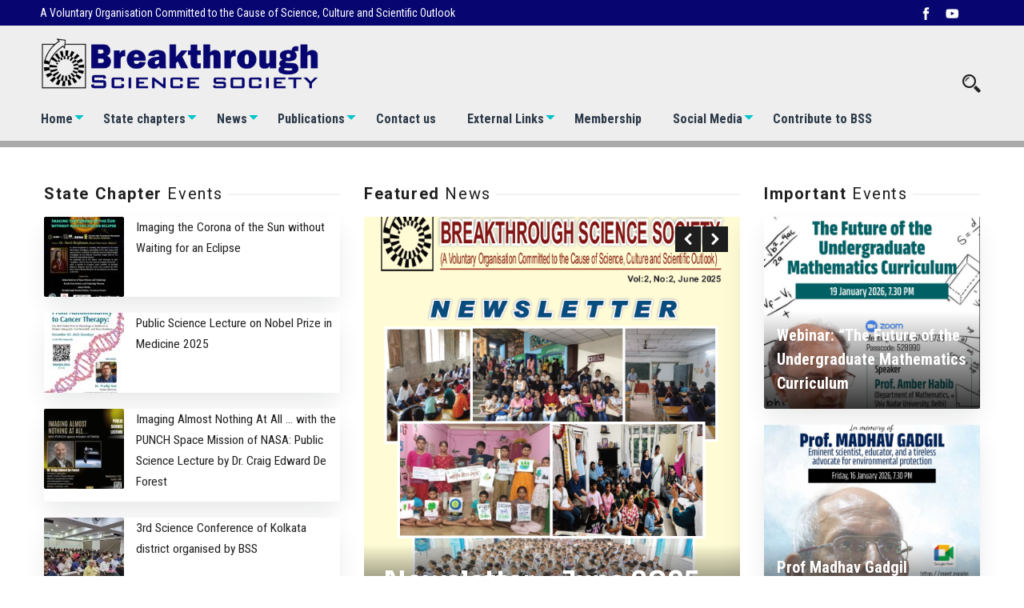

--- FILE ---
content_type: text/html; charset=UTF-8
request_url: https://breakthroughindia.org/
body_size: 15195
content:
<!DOCTYPE html>
<html>
	<head lang="en-US">
        <meta charset="UTF-8" />

		<!-- Mobile Specific Data -->
		<meta name="viewport" content="width=device-width, initial-scale=1.0">
		<meta http-equiv="X-UA-Compatible" content="ie=edge">
        <meta name='robots' content='index, follow, max-image-preview:large, max-snippet:-1, max-video-preview:-1' />
	<style>img:is([sizes="auto" i], [sizes^="auto," i]) { contain-intrinsic-size: 3000px 1500px }</style>
	
	<!-- This site is optimized with the Yoast SEO plugin v26.8 - https://yoast.com/product/yoast-seo-wordpress/ -->
	<title>Breakthrough Science Society - Science for Man, Science for Society, Science in Thinking</title>
	<meta name="description" content="Science for Man, Science for Society, Science in Thinking" />
	<link rel="canonical" href="https://breakthroughindia.org/" />
	<link rel="next" href="https://breakthroughindia.org/page/2/" />
	<meta property="og:locale" content="en_US" />
	<meta property="og:type" content="website" />
	<meta property="og:title" content="Breakthrough Science Society" />
	<meta property="og:description" content="Science for Man, Science for Society, Science in Thinking" />
	<meta property="og:url" content="https://breakthroughindia.org/" />
	<meta property="og:site_name" content="Breakthrough Science Society" />
	<meta name="twitter:card" content="summary_large_image" />
	<script type="application/ld+json" class="yoast-schema-graph">{"@context":"https://schema.org","@graph":[{"@type":"CollectionPage","@id":"https://breakthroughindia.org/","url":"https://breakthroughindia.org/","name":"Breakthrough Science Society - Science for Man, Science for Society, Science in Thinking","isPartOf":{"@id":"https://breakthroughindia.org/#website"},"description":"Science for Man, Science for Society, Science in Thinking","breadcrumb":{"@id":"https://breakthroughindia.org/#breadcrumb"},"inLanguage":"en-US"},{"@type":"BreadcrumbList","@id":"https://breakthroughindia.org/#breadcrumb","itemListElement":[{"@type":"ListItem","position":1,"name":"Home"}]},{"@type":"WebSite","@id":"https://breakthroughindia.org/#website","url":"https://breakthroughindia.org/","name":"Breakthrough","description":"Science for Man, Science for Society, Science in Thinking","publisher":{"@id":"https://breakthroughindia.org/#organization"},"potentialAction":[{"@type":"SearchAction","target":{"@type":"EntryPoint","urlTemplate":"https://breakthroughindia.org/?s={search_term_string}"},"query-input":{"@type":"PropertyValueSpecification","valueRequired":true,"valueName":"search_term_string"}}],"inLanguage":"en-US"},{"@type":"Organization","@id":"https://breakthroughindia.org/#organization","name":"Breakthrough Science Society","url":"https://breakthroughindia.org/","logo":{"@type":"ImageObject","inLanguage":"en-US","@id":"https://breakthroughindia.org/#/schema/logo/image/","url":"https://breakthroughindia.org/wp-content/uploads/2019/07/logo-new-2.png","contentUrl":"https://breakthroughindia.org/wp-content/uploads/2019/07/logo-new-2.png","width":525,"height":135,"caption":"Breakthrough Science Society"},"image":{"@id":"https://breakthroughindia.org/#/schema/logo/image/"},"sameAs":["https://www.facebook.com/BreakthroughBSS","https://www.youtube.com/channel/UCspERMheJ-IfWUWzeZ5e3Pw"]}]}</script>
	<!-- / Yoast SEO plugin. -->


<link rel='dns-prefetch' href='//fonts.googleapis.com' />
<link rel="alternate" type="application/rss+xml" title="Breakthrough Science Society &raquo; Feed" href="https://breakthroughindia.org/feed/" />
<link rel="alternate" type="application/rss+xml" title="Breakthrough Science Society &raquo; Comments Feed" href="https://breakthroughindia.org/comments/feed/" />
<script type="text/javascript">
/* <![CDATA[ */
window._wpemojiSettings = {"baseUrl":"https:\/\/s.w.org\/images\/core\/emoji\/16.0.1\/72x72\/","ext":".png","svgUrl":"https:\/\/s.w.org\/images\/core\/emoji\/16.0.1\/svg\/","svgExt":".svg","source":{"concatemoji":"https:\/\/breakthroughindia.org\/wp-includes\/js\/wp-emoji-release.min.js?ver=6.8.3"}};
/*! This file is auto-generated */
!function(s,n){var o,i,e;function c(e){try{var t={supportTests:e,timestamp:(new Date).valueOf()};sessionStorage.setItem(o,JSON.stringify(t))}catch(e){}}function p(e,t,n){e.clearRect(0,0,e.canvas.width,e.canvas.height),e.fillText(t,0,0);var t=new Uint32Array(e.getImageData(0,0,e.canvas.width,e.canvas.height).data),a=(e.clearRect(0,0,e.canvas.width,e.canvas.height),e.fillText(n,0,0),new Uint32Array(e.getImageData(0,0,e.canvas.width,e.canvas.height).data));return t.every(function(e,t){return e===a[t]})}function u(e,t){e.clearRect(0,0,e.canvas.width,e.canvas.height),e.fillText(t,0,0);for(var n=e.getImageData(16,16,1,1),a=0;a<n.data.length;a++)if(0!==n.data[a])return!1;return!0}function f(e,t,n,a){switch(t){case"flag":return n(e,"\ud83c\udff3\ufe0f\u200d\u26a7\ufe0f","\ud83c\udff3\ufe0f\u200b\u26a7\ufe0f")?!1:!n(e,"\ud83c\udde8\ud83c\uddf6","\ud83c\udde8\u200b\ud83c\uddf6")&&!n(e,"\ud83c\udff4\udb40\udc67\udb40\udc62\udb40\udc65\udb40\udc6e\udb40\udc67\udb40\udc7f","\ud83c\udff4\u200b\udb40\udc67\u200b\udb40\udc62\u200b\udb40\udc65\u200b\udb40\udc6e\u200b\udb40\udc67\u200b\udb40\udc7f");case"emoji":return!a(e,"\ud83e\udedf")}return!1}function g(e,t,n,a){var r="undefined"!=typeof WorkerGlobalScope&&self instanceof WorkerGlobalScope?new OffscreenCanvas(300,150):s.createElement("canvas"),o=r.getContext("2d",{willReadFrequently:!0}),i=(o.textBaseline="top",o.font="600 32px Arial",{});return e.forEach(function(e){i[e]=t(o,e,n,a)}),i}function t(e){var t=s.createElement("script");t.src=e,t.defer=!0,s.head.appendChild(t)}"undefined"!=typeof Promise&&(o="wpEmojiSettingsSupports",i=["flag","emoji"],n.supports={everything:!0,everythingExceptFlag:!0},e=new Promise(function(e){s.addEventListener("DOMContentLoaded",e,{once:!0})}),new Promise(function(t){var n=function(){try{var e=JSON.parse(sessionStorage.getItem(o));if("object"==typeof e&&"number"==typeof e.timestamp&&(new Date).valueOf()<e.timestamp+604800&&"object"==typeof e.supportTests)return e.supportTests}catch(e){}return null}();if(!n){if("undefined"!=typeof Worker&&"undefined"!=typeof OffscreenCanvas&&"undefined"!=typeof URL&&URL.createObjectURL&&"undefined"!=typeof Blob)try{var e="postMessage("+g.toString()+"("+[JSON.stringify(i),f.toString(),p.toString(),u.toString()].join(",")+"));",a=new Blob([e],{type:"text/javascript"}),r=new Worker(URL.createObjectURL(a),{name:"wpTestEmojiSupports"});return void(r.onmessage=function(e){c(n=e.data),r.terminate(),t(n)})}catch(e){}c(n=g(i,f,p,u))}t(n)}).then(function(e){for(var t in e)n.supports[t]=e[t],n.supports.everything=n.supports.everything&&n.supports[t],"flag"!==t&&(n.supports.everythingExceptFlag=n.supports.everythingExceptFlag&&n.supports[t]);n.supports.everythingExceptFlag=n.supports.everythingExceptFlag&&!n.supports.flag,n.DOMReady=!1,n.readyCallback=function(){n.DOMReady=!0}}).then(function(){return e}).then(function(){var e;n.supports.everything||(n.readyCallback(),(e=n.source||{}).concatemoji?t(e.concatemoji):e.wpemoji&&e.twemoji&&(t(e.twemoji),t(e.wpemoji)))}))}((window,document),window._wpemojiSettings);
/* ]]> */
</script>
<style id='wp-emoji-styles-inline-css' type='text/css'>

	img.wp-smiley, img.emoji {
		display: inline !important;
		border: none !important;
		box-shadow: none !important;
		height: 1em !important;
		width: 1em !important;
		margin: 0 0.07em !important;
		vertical-align: -0.1em !important;
		background: none !important;
		padding: 0 !important;
	}
</style>
<link rel='stylesheet' id='wp-block-library-css' href='https://breakthroughindia.org/wp-includes/css/dist/block-library/style.min.css?ver=6.8.3' type='text/css' media='all' />
<style id='classic-theme-styles-inline-css' type='text/css'>
/*! This file is auto-generated */
.wp-block-button__link{color:#fff;background-color:#32373c;border-radius:9999px;box-shadow:none;text-decoration:none;padding:calc(.667em + 2px) calc(1.333em + 2px);font-size:1.125em}.wp-block-file__button{background:#32373c;color:#fff;text-decoration:none}
</style>
<link rel='stylesheet' id='civist_blocks_style-css' href='https://breakthroughindia.org/wp-content/plugins/civist/civist-wordpress-blocks-embed.css?ver=bcde325be76551dd41fc' type='text/css' media='all' />
<style id='global-styles-inline-css' type='text/css'>
:root{--wp--preset--aspect-ratio--square: 1;--wp--preset--aspect-ratio--4-3: 4/3;--wp--preset--aspect-ratio--3-4: 3/4;--wp--preset--aspect-ratio--3-2: 3/2;--wp--preset--aspect-ratio--2-3: 2/3;--wp--preset--aspect-ratio--16-9: 16/9;--wp--preset--aspect-ratio--9-16: 9/16;--wp--preset--color--black: #000000;--wp--preset--color--cyan-bluish-gray: #abb8c3;--wp--preset--color--white: #ffffff;--wp--preset--color--pale-pink: #f78da7;--wp--preset--color--vivid-red: #cf2e2e;--wp--preset--color--luminous-vivid-orange: #ff6900;--wp--preset--color--luminous-vivid-amber: #fcb900;--wp--preset--color--light-green-cyan: #7bdcb5;--wp--preset--color--vivid-green-cyan: #00d084;--wp--preset--color--pale-cyan-blue: #8ed1fc;--wp--preset--color--vivid-cyan-blue: #0693e3;--wp--preset--color--vivid-purple: #9b51e0;--wp--preset--gradient--vivid-cyan-blue-to-vivid-purple: linear-gradient(135deg,rgba(6,147,227,1) 0%,rgb(155,81,224) 100%);--wp--preset--gradient--light-green-cyan-to-vivid-green-cyan: linear-gradient(135deg,rgb(122,220,180) 0%,rgb(0,208,130) 100%);--wp--preset--gradient--luminous-vivid-amber-to-luminous-vivid-orange: linear-gradient(135deg,rgba(252,185,0,1) 0%,rgba(255,105,0,1) 100%);--wp--preset--gradient--luminous-vivid-orange-to-vivid-red: linear-gradient(135deg,rgba(255,105,0,1) 0%,rgb(207,46,46) 100%);--wp--preset--gradient--very-light-gray-to-cyan-bluish-gray: linear-gradient(135deg,rgb(238,238,238) 0%,rgb(169,184,195) 100%);--wp--preset--gradient--cool-to-warm-spectrum: linear-gradient(135deg,rgb(74,234,220) 0%,rgb(151,120,209) 20%,rgb(207,42,186) 40%,rgb(238,44,130) 60%,rgb(251,105,98) 80%,rgb(254,248,76) 100%);--wp--preset--gradient--blush-light-purple: linear-gradient(135deg,rgb(255,206,236) 0%,rgb(152,150,240) 100%);--wp--preset--gradient--blush-bordeaux: linear-gradient(135deg,rgb(254,205,165) 0%,rgb(254,45,45) 50%,rgb(107,0,62) 100%);--wp--preset--gradient--luminous-dusk: linear-gradient(135deg,rgb(255,203,112) 0%,rgb(199,81,192) 50%,rgb(65,88,208) 100%);--wp--preset--gradient--pale-ocean: linear-gradient(135deg,rgb(255,245,203) 0%,rgb(182,227,212) 50%,rgb(51,167,181) 100%);--wp--preset--gradient--electric-grass: linear-gradient(135deg,rgb(202,248,128) 0%,rgb(113,206,126) 100%);--wp--preset--gradient--midnight: linear-gradient(135deg,rgb(2,3,129) 0%,rgb(40,116,252) 100%);--wp--preset--font-size--small: 13px;--wp--preset--font-size--medium: 20px;--wp--preset--font-size--large: 36px;--wp--preset--font-size--x-large: 42px;--wp--preset--spacing--20: 0.44rem;--wp--preset--spacing--30: 0.67rem;--wp--preset--spacing--40: 1rem;--wp--preset--spacing--50: 1.5rem;--wp--preset--spacing--60: 2.25rem;--wp--preset--spacing--70: 3.38rem;--wp--preset--spacing--80: 5.06rem;--wp--preset--shadow--natural: 6px 6px 9px rgba(0, 0, 0, 0.2);--wp--preset--shadow--deep: 12px 12px 50px rgba(0, 0, 0, 0.4);--wp--preset--shadow--sharp: 6px 6px 0px rgba(0, 0, 0, 0.2);--wp--preset--shadow--outlined: 6px 6px 0px -3px rgba(255, 255, 255, 1), 6px 6px rgba(0, 0, 0, 1);--wp--preset--shadow--crisp: 6px 6px 0px rgba(0, 0, 0, 1);}:where(.is-layout-flex){gap: 0.5em;}:where(.is-layout-grid){gap: 0.5em;}body .is-layout-flex{display: flex;}.is-layout-flex{flex-wrap: wrap;align-items: center;}.is-layout-flex > :is(*, div){margin: 0;}body .is-layout-grid{display: grid;}.is-layout-grid > :is(*, div){margin: 0;}:where(.wp-block-columns.is-layout-flex){gap: 2em;}:where(.wp-block-columns.is-layout-grid){gap: 2em;}:where(.wp-block-post-template.is-layout-flex){gap: 1.25em;}:where(.wp-block-post-template.is-layout-grid){gap: 1.25em;}.has-black-color{color: var(--wp--preset--color--black) !important;}.has-cyan-bluish-gray-color{color: var(--wp--preset--color--cyan-bluish-gray) !important;}.has-white-color{color: var(--wp--preset--color--white) !important;}.has-pale-pink-color{color: var(--wp--preset--color--pale-pink) !important;}.has-vivid-red-color{color: var(--wp--preset--color--vivid-red) !important;}.has-luminous-vivid-orange-color{color: var(--wp--preset--color--luminous-vivid-orange) !important;}.has-luminous-vivid-amber-color{color: var(--wp--preset--color--luminous-vivid-amber) !important;}.has-light-green-cyan-color{color: var(--wp--preset--color--light-green-cyan) !important;}.has-vivid-green-cyan-color{color: var(--wp--preset--color--vivid-green-cyan) !important;}.has-pale-cyan-blue-color{color: var(--wp--preset--color--pale-cyan-blue) !important;}.has-vivid-cyan-blue-color{color: var(--wp--preset--color--vivid-cyan-blue) !important;}.has-vivid-purple-color{color: var(--wp--preset--color--vivid-purple) !important;}.has-black-background-color{background-color: var(--wp--preset--color--black) !important;}.has-cyan-bluish-gray-background-color{background-color: var(--wp--preset--color--cyan-bluish-gray) !important;}.has-white-background-color{background-color: var(--wp--preset--color--white) !important;}.has-pale-pink-background-color{background-color: var(--wp--preset--color--pale-pink) !important;}.has-vivid-red-background-color{background-color: var(--wp--preset--color--vivid-red) !important;}.has-luminous-vivid-orange-background-color{background-color: var(--wp--preset--color--luminous-vivid-orange) !important;}.has-luminous-vivid-amber-background-color{background-color: var(--wp--preset--color--luminous-vivid-amber) !important;}.has-light-green-cyan-background-color{background-color: var(--wp--preset--color--light-green-cyan) !important;}.has-vivid-green-cyan-background-color{background-color: var(--wp--preset--color--vivid-green-cyan) !important;}.has-pale-cyan-blue-background-color{background-color: var(--wp--preset--color--pale-cyan-blue) !important;}.has-vivid-cyan-blue-background-color{background-color: var(--wp--preset--color--vivid-cyan-blue) !important;}.has-vivid-purple-background-color{background-color: var(--wp--preset--color--vivid-purple) !important;}.has-black-border-color{border-color: var(--wp--preset--color--black) !important;}.has-cyan-bluish-gray-border-color{border-color: var(--wp--preset--color--cyan-bluish-gray) !important;}.has-white-border-color{border-color: var(--wp--preset--color--white) !important;}.has-pale-pink-border-color{border-color: var(--wp--preset--color--pale-pink) !important;}.has-vivid-red-border-color{border-color: var(--wp--preset--color--vivid-red) !important;}.has-luminous-vivid-orange-border-color{border-color: var(--wp--preset--color--luminous-vivid-orange) !important;}.has-luminous-vivid-amber-border-color{border-color: var(--wp--preset--color--luminous-vivid-amber) !important;}.has-light-green-cyan-border-color{border-color: var(--wp--preset--color--light-green-cyan) !important;}.has-vivid-green-cyan-border-color{border-color: var(--wp--preset--color--vivid-green-cyan) !important;}.has-pale-cyan-blue-border-color{border-color: var(--wp--preset--color--pale-cyan-blue) !important;}.has-vivid-cyan-blue-border-color{border-color: var(--wp--preset--color--vivid-cyan-blue) !important;}.has-vivid-purple-border-color{border-color: var(--wp--preset--color--vivid-purple) !important;}.has-vivid-cyan-blue-to-vivid-purple-gradient-background{background: var(--wp--preset--gradient--vivid-cyan-blue-to-vivid-purple) !important;}.has-light-green-cyan-to-vivid-green-cyan-gradient-background{background: var(--wp--preset--gradient--light-green-cyan-to-vivid-green-cyan) !important;}.has-luminous-vivid-amber-to-luminous-vivid-orange-gradient-background{background: var(--wp--preset--gradient--luminous-vivid-amber-to-luminous-vivid-orange) !important;}.has-luminous-vivid-orange-to-vivid-red-gradient-background{background: var(--wp--preset--gradient--luminous-vivid-orange-to-vivid-red) !important;}.has-very-light-gray-to-cyan-bluish-gray-gradient-background{background: var(--wp--preset--gradient--very-light-gray-to-cyan-bluish-gray) !important;}.has-cool-to-warm-spectrum-gradient-background{background: var(--wp--preset--gradient--cool-to-warm-spectrum) !important;}.has-blush-light-purple-gradient-background{background: var(--wp--preset--gradient--blush-light-purple) !important;}.has-blush-bordeaux-gradient-background{background: var(--wp--preset--gradient--blush-bordeaux) !important;}.has-luminous-dusk-gradient-background{background: var(--wp--preset--gradient--luminous-dusk) !important;}.has-pale-ocean-gradient-background{background: var(--wp--preset--gradient--pale-ocean) !important;}.has-electric-grass-gradient-background{background: var(--wp--preset--gradient--electric-grass) !important;}.has-midnight-gradient-background{background: var(--wp--preset--gradient--midnight) !important;}.has-small-font-size{font-size: var(--wp--preset--font-size--small) !important;}.has-medium-font-size{font-size: var(--wp--preset--font-size--medium) !important;}.has-large-font-size{font-size: var(--wp--preset--font-size--large) !important;}.has-x-large-font-size{font-size: var(--wp--preset--font-size--x-large) !important;}
:where(.wp-block-post-template.is-layout-flex){gap: 1.25em;}:where(.wp-block-post-template.is-layout-grid){gap: 1.25em;}
:where(.wp-block-columns.is-layout-flex){gap: 2em;}:where(.wp-block-columns.is-layout-grid){gap: 2em;}
:root :where(.wp-block-pullquote){font-size: 1.5em;line-height: 1.6;}
</style>
<link rel='stylesheet' id='contact-form-7-css' href='https://breakthroughindia.org/wp-content/plugins/contact-form-7/includes/css/styles.css?ver=6.1.4' type='text/css' media='all' />
<link rel='stylesheet' id='prem-gfonts-css' href='https://fonts.googleapis.com/css?family=Merriweather%3Awght%40300%2C400%2C700%7COpen+Sans%3Awght%40300%3B400%3B600%3B700&#038;subset=cyrillic-ext%2Ccyrillic%2Cvietnamese%2Clatin-ext%2Clatin&#038;ver=1.0.0' type='text/css' media='all' />
<link rel='stylesheet' id='prem-normalize-css' href='https://breakthroughindia.org/wp-content/themes/prem-blog/assets/css/normalize.css?ver=1.0.0' type='text/css' media='all' />
<link rel='stylesheet' id='prem-icofont-css' href='https://breakthroughindia.org/wp-content/themes/prem-blog/assets/css/icofont.min.css?ver=1.0.0' type='text/css' media='all' />
<link rel='stylesheet' id='prem-bootstrap-grid-css' href='https://breakthroughindia.org/wp-content/themes/prem-blog/assets/css/bootstrap-grid.css?ver=1.0.0' type='text/css' media='all' />
<link rel='stylesheet' id='prem-main-style-css' href='https://breakthroughindia.org/wp-content/themes/prem-blog/assets/css/main.css?ver=1.0.0' type='text/css' media='all' />
<link rel='stylesheet' id='prem-slick-css' href='https://breakthroughindia.org/wp-content/themes/prem-blog/assets/css/slick.css?ver=1.0.0' type='text/css' media='all' />
<link rel='stylesheet' id='prem-slick-theme-css' href='https://breakthroughindia.org/wp-content/themes/prem-blog/assets/css/slick-theme.css?ver=1.0.0' type='text/css' media='all' />
<link rel='stylesheet' id='prem-style-css-css' href='https://breakthroughindia.org/wp-content/themes/prem-blog/style.css?ver=1.0.0' type='text/css' media='all' />
<link rel='stylesheet' id='um_modal-css' href='https://breakthroughindia.org/wp-content/plugins/ultimate-member/assets/css/um-modal.min.css?ver=2.11.1' type='text/css' media='all' />
<link rel='stylesheet' id='um_ui-css' href='https://breakthroughindia.org/wp-content/plugins/ultimate-member/assets/libs/jquery-ui/jquery-ui.min.css?ver=1.13.2' type='text/css' media='all' />
<link rel='stylesheet' id='um_tipsy-css' href='https://breakthroughindia.org/wp-content/plugins/ultimate-member/assets/libs/tipsy/tipsy.min.css?ver=1.0.0a' type='text/css' media='all' />
<link rel='stylesheet' id='um_raty-css' href='https://breakthroughindia.org/wp-content/plugins/ultimate-member/assets/libs/raty/um-raty.min.css?ver=2.6.0' type='text/css' media='all' />
<link rel='stylesheet' id='select2-css' href='https://breakthroughindia.org/wp-content/plugins/ultimate-member/assets/libs/select2/select2.min.css?ver=4.0.13' type='text/css' media='all' />
<link rel='stylesheet' id='um_fileupload-css' href='https://breakthroughindia.org/wp-content/plugins/ultimate-member/assets/css/um-fileupload.min.css?ver=2.11.1' type='text/css' media='all' />
<link rel='stylesheet' id='um_confirm-css' href='https://breakthroughindia.org/wp-content/plugins/ultimate-member/assets/libs/um-confirm/um-confirm.min.css?ver=1.0' type='text/css' media='all' />
<link rel='stylesheet' id='um_datetime-css' href='https://breakthroughindia.org/wp-content/plugins/ultimate-member/assets/libs/pickadate/default.min.css?ver=3.6.2' type='text/css' media='all' />
<link rel='stylesheet' id='um_datetime_date-css' href='https://breakthroughindia.org/wp-content/plugins/ultimate-member/assets/libs/pickadate/default.date.min.css?ver=3.6.2' type='text/css' media='all' />
<link rel='stylesheet' id='um_datetime_time-css' href='https://breakthroughindia.org/wp-content/plugins/ultimate-member/assets/libs/pickadate/default.time.min.css?ver=3.6.2' type='text/css' media='all' />
<link rel='stylesheet' id='um_fonticons_ii-css' href='https://breakthroughindia.org/wp-content/plugins/ultimate-member/assets/libs/legacy/fonticons/fonticons-ii.min.css?ver=2.11.1' type='text/css' media='all' />
<link rel='stylesheet' id='um_fonticons_fa-css' href='https://breakthroughindia.org/wp-content/plugins/ultimate-member/assets/libs/legacy/fonticons/fonticons-fa.min.css?ver=2.11.1' type='text/css' media='all' />
<link rel='stylesheet' id='um_fontawesome-css' href='https://breakthroughindia.org/wp-content/plugins/ultimate-member/assets/css/um-fontawesome.min.css?ver=6.5.2' type='text/css' media='all' />
<link rel='stylesheet' id='um_common-css' href='https://breakthroughindia.org/wp-content/plugins/ultimate-member/assets/css/common.min.css?ver=2.11.1' type='text/css' media='all' />
<link rel='stylesheet' id='um_responsive-css' href='https://breakthroughindia.org/wp-content/plugins/ultimate-member/assets/css/um-responsive.min.css?ver=2.11.1' type='text/css' media='all' />
<link rel='stylesheet' id='um_styles-css' href='https://breakthroughindia.org/wp-content/plugins/ultimate-member/assets/css/um-styles.min.css?ver=2.11.1' type='text/css' media='all' />
<link rel='stylesheet' id='um_crop-css' href='https://breakthroughindia.org/wp-content/plugins/ultimate-member/assets/libs/cropper/cropper.min.css?ver=1.6.1' type='text/css' media='all' />
<link rel='stylesheet' id='um_profile-css' href='https://breakthroughindia.org/wp-content/plugins/ultimate-member/assets/css/um-profile.min.css?ver=2.11.1' type='text/css' media='all' />
<link rel='stylesheet' id='um_account-css' href='https://breakthroughindia.org/wp-content/plugins/ultimate-member/assets/css/um-account.min.css?ver=2.11.1' type='text/css' media='all' />
<link rel='stylesheet' id='um_misc-css' href='https://breakthroughindia.org/wp-content/plugins/ultimate-member/assets/css/um-misc.min.css?ver=2.11.1' type='text/css' media='all' />
<link rel='stylesheet' id='um_default_css-css' href='https://breakthroughindia.org/wp-content/plugins/ultimate-member/assets/css/um-old-default.min.css?ver=2.11.1' type='text/css' media='all' />
<script type="text/javascript" src="https://breakthroughindia.org/wp-includes/js/jquery/jquery.min.js?ver=3.7.1" id="jquery-core-js"></script>
<script type="text/javascript" src="https://breakthroughindia.org/wp-includes/js/jquery/jquery-migrate.min.js?ver=3.4.1" id="jquery-migrate-js"></script>
<script type="text/javascript" id="afp_script-js-extra">
/* <![CDATA[ */
var afp_vars = {"afp_nonce":"56165a9741","afp_ajax_url":"https:\/\/breakthroughindia.org\/wp-admin\/admin-ajax.php"};
/* ]]> */
</script>
<script type="text/javascript" src="https://breakthroughindia.org/wp-content/themes/prem-blog/assets/js/ajax-filter-post.js" id="afp_script-js"></script>
<script type="text/javascript" src="https://breakthroughindia.org/wp-content/plugins/ultimate-member/assets/js/um-gdpr.min.js?ver=2.11.1" id="um-gdpr-js"></script>
<link rel="https://api.w.org/" href="https://breakthroughindia.org/wp-json/" /><link rel="EditURI" type="application/rsd+xml" title="RSD" href="https://breakthroughindia.org/xmlrpc.php?rsd" />
<meta name="generator" content="WordPress 6.8.3" />
	<link rel="preconnect" href="https://fonts.googleapis.com">
	<link rel="preconnect" href="https://fonts.gstatic.com">
	<link href='https://fonts.googleapis.com/css2?display=swap&family=Roboto+Condensed:wght@400;700&family=Sora:wght@700&family=Roboto:wght@400;700' rel='stylesheet'><link rel="icon" href="https://breakthroughindia.org/wp-content/uploads/2022/01/cropped-Asset-1-2-32x32.png" sizes="32x32" />
<link rel="icon" href="https://breakthroughindia.org/wp-content/uploads/2022/01/cropped-Asset-1-2-192x192.png" sizes="192x192" />
<link rel="apple-touch-icon" href="https://breakthroughindia.org/wp-content/uploads/2022/01/cropped-Asset-1-2-180x180.png" />
<meta name="msapplication-TileImage" content="https://breakthroughindia.org/wp-content/uploads/2022/01/cropped-Asset-1-2-270x270.png" />
		<style type="text/css" id="wp-custom-css">
			body {
		font-family: 'Roboto Condensed';
}
.site-branding {
    float: none;
	  margin-left: -5px;
}
.ct-post-meta {
	display: none;
}
.ct-topbar {
    background-color: #070670;
}
.custom-logo-link img, .custom-logo-dark img {
    max-width: 350px;
}
nav {
    left: -15px;
}
p {
    font-size: 0.9em;
}
.page li {
    font-size: 0.8em;
}
h1 {
font-size: 1.8em;
}
.pagination-single .pagination-nav {
  font-size: 1.6rem;
}
.widgetarea li {
    font-size: 0.8em;
}
header.site-header {
    background-color: #EEE;
	  border-bottom: 8px solid #AAA;
    margin-bottom: 20px;
}
.main-nav > li > a {
    padding: 1.5em 1.3rem 0em 1.6em;
}
.ct-topbar .container * {
    font-size: 1.4rem;
    font-weight: 400;
	  left: -10px
}
.ct-topbar {
    padding: 0.5rem 0;
}
.prr-single-image-container {
    padding-bottom: 10px;
}
.pagination-single {
	  border-top: 1px solid #F0F0F0;
    padding: 1.6rem;
    margin-top: 1.5rem;
    margin-bottom: 4.800000000000001rem;
    box-shadow: 0 14px 28px -4px rgb(14 17 20 / 10%);
}
img.sm_icon {
    max-width: 20px;
    max-height: 20px;
    margin-left: 10px;
}.adjusted-image {
    height: auto;
}
.adjusted-image img {
    transform: none;
}
.featured-single-image.adjusted-image img {
    max-height: 400px;
    width: auto;
}
		</style>
			<style id="egf-frontend-styles" type="text/css">
		p {font-family: 'Roboto Condensed', sans-serif;font-style: normal;font-weight: 400;} h1 {font-family: 'Sora', sans-serif;font-style: normal;font-weight: 700;} h2 {font-family: 'Roboto', sans-serif;font-style: normal;font-weight: 700;} h3 {font-family: 'Roboto Condensed', sans-serif;font-style: normal;font-weight: 700;} h4 {font-family: 'Roboto Condensed', sans-serif;font-style: normal;font-weight: 400;} h5 {font-family: 'Roboto Condensed', sans-serif;font-style: normal;font-weight: 400;} h6 {font-family: 'Roboto', sans-serif;font-style: normal;font-weight: 400;} 	</style>
		</head>
	<body class="blog wp-custom-logo wp-embed-responsive wp-theme-prem-blog wp-child-theme-prem-blog-child">
                <a class="skip-link" href="#content">
        Skip to content</a>
		<div class="mobile-menu-overlay"></div>
      <div class="ct-topbar">
    <div class="container">
        <div class="col-md-8">            
            <div class="ct-breaking-container clearfix">
            A Voluntary Organisation Committed to the Cause of Science, Culture and Scientific Outlook
            </div>
        </div>

        <div class="col-md-4">
            <div class="ct-header-right">
                <a class="sm_link" target="_blank" href="https://www.facebook.com/BreakthroughBSS"><img class="sm_icon" src="https://breakthroughindia.org/wp-content/uploads/2022/01/fb.jpg"/></a>
                <a class="sm_link" target="_blank" href="https://www.youtube.com/channel/UCspERMheJ-IfWUWzeZ5e3Pw"><img class="sm_icon" src="https://breakthroughindia.org/wp-content/uploads/2022/01/yt.jpg"/></a>
            </div>
        </div>
    </div>
</div>
	    <header class="site-header">
	        <div class="container">
	            <div class="row vertical-align">
	                <div class="col-md-12 header-left clearfix">
	                	<div class="site-branding">
    <a href="https://breakthroughindia.org/" class="custom-logo-link" rel="home"><img width="1048" height="196" src="https://breakthroughindia.org/wp-content/uploads/2022/01/cropped-website_logo.png" class="custom-logo" alt="Breakthrough Science Society" decoding="async" fetchpriority="high" srcset="https://breakthroughindia.org/wp-content/uploads/2022/01/cropped-website_logo.png 1048w, https://breakthroughindia.org/wp-content/uploads/2022/01/cropped-website_logo-300x56.png 300w, https://breakthroughindia.org/wp-content/uploads/2022/01/cropped-website_logo-400x75.png 400w, https://breakthroughindia.org/wp-content/uploads/2022/01/cropped-website_logo-768x144.png 768w, https://breakthroughindia.org/wp-content/uploads/2022/01/cropped-website_logo-600x112.png 600w" sizes="(max-width: 1048px) 100vw, 1048px" /></a></div><!-- /.site-branding -->
		                <nav class="site-navigation">
		                	<nav class="menu-bss_menu-container"><ul id="menu-bss_menu" class="main-nav"><li id="menu-item-2926" class="menu-item menu-item-type-custom menu-item-object-custom current-menu-item current_page_item menu-item-home menu-item-has-children menu-item-2926"><a href="https://breakthroughindia.org" aria-current="page">Home</a>
<ul class="sub-menu">
	<li id="menu-item-3154" class="menu-item menu-item-type-post_type menu-item-object-page menu-item-3154"><a href="https://breakthroughindia.org/national-executive-committee-2/">Organisation</a></li>
	<li id="menu-item-2927" class="menu-item menu-item-type-post_type menu-item-object-page menu-item-2927"><a href="https://breakthroughindia.org/about-us/">About us</a></li>
</ul>
</li>
<li id="menu-item-2972" class="menu-item menu-item-type-taxonomy menu-item-object-category menu-item-has-children menu-item-2972"><a href="https://breakthroughindia.org/category/state/state-chapter-news/">State chapters</a>
<ul class="sub-menu">
	<li id="menu-item-3065" class="menu-item menu-item-type-taxonomy menu-item-object-chapter menu-item-3065"><a href="https://breakthroughindia.org/chapter/andhra-pradesh/">Andhra Pradesh</a></li>
	<li id="menu-item-3066" class="menu-item menu-item-type-taxonomy menu-item-object-chapter menu-item-3066"><a href="https://breakthroughindia.org/chapter/assam/">Assam</a></li>
	<li id="menu-item-3067" class="menu-item menu-item-type-taxonomy menu-item-object-chapter menu-item-3067"><a href="https://breakthroughindia.org/chapter/bihar/">Bihar</a></li>
	<li id="menu-item-4437" class="menu-item menu-item-type-taxonomy menu-item-object-chapter menu-item-4437"><a href="https://breakthroughindia.org/chapter/chhattisgarh/">Chhattisgarh</a></li>
	<li id="menu-item-3068" class="menu-item menu-item-type-taxonomy menu-item-object-chapter menu-item-3068"><a href="https://breakthroughindia.org/chapter/delhi/">Delhi</a></li>
	<li id="menu-item-3069" class="menu-item menu-item-type-taxonomy menu-item-object-chapter menu-item-3069"><a href="https://breakthroughindia.org/chapter/gujarat/">Gujarat</a></li>
	<li id="menu-item-3070" class="menu-item menu-item-type-taxonomy menu-item-object-chapter menu-item-3070"><a href="https://breakthroughindia.org/chapter/haryana/">Haryana</a></li>
	<li id="menu-item-3071" class="menu-item menu-item-type-taxonomy menu-item-object-chapter menu-item-3071"><a href="https://breakthroughindia.org/chapter/jharkhand/">Jharkhand</a></li>
	<li id="menu-item-3072" class="menu-item menu-item-type-taxonomy menu-item-object-chapter menu-item-3072"><a href="https://breakthroughindia.org/chapter/karnataka/">Karnataka</a></li>
	<li id="menu-item-3073" class="menu-item menu-item-type-taxonomy menu-item-object-chapter menu-item-3073"><a href="https://breakthroughindia.org/chapter/kerala/">Kerala</a></li>
	<li id="menu-item-3074" class="menu-item menu-item-type-taxonomy menu-item-object-chapter menu-item-3074"><a href="https://breakthroughindia.org/chapter/madhya-pradesh/">Madhya Pradesh</a></li>
	<li id="menu-item-4607" class="menu-item menu-item-type-taxonomy menu-item-object-chapter menu-item-4607"><a href="https://breakthroughindia.org/chapter/maharashtra/">Maharashtra</a></li>
	<li id="menu-item-3833" class="menu-item menu-item-type-taxonomy menu-item-object-chapter menu-item-3833"><a href="https://breakthroughindia.org/chapter/telangana/">Telangana</a></li>
	<li id="menu-item-3075" class="menu-item menu-item-type-taxonomy menu-item-object-chapter menu-item-3075"><a href="https://breakthroughindia.org/chapter/odisha/">Odisha</a></li>
	<li id="menu-item-4648" class="menu-item menu-item-type-taxonomy menu-item-object-chapter menu-item-4648"><a href="https://breakthroughindia.org/chapter/sikkim/">Sikkim</a></li>
	<li id="menu-item-3076" class="menu-item menu-item-type-taxonomy menu-item-object-chapter menu-item-3076"><a href="https://breakthroughindia.org/chapter/tamil-nadu/">Tamil Nadu</a></li>
	<li id="menu-item-3471" class="menu-item menu-item-type-taxonomy menu-item-object-chapter menu-item-3471"><a href="https://breakthroughindia.org/chapter/tripura/">Tripura</a></li>
	<li id="menu-item-3077" class="menu-item menu-item-type-taxonomy menu-item-object-chapter menu-item-3077"><a href="https://breakthroughindia.org/chapter/uttar-pradesh/">Uttar Pradesh</a></li>
	<li id="menu-item-3078" class="menu-item menu-item-type-taxonomy menu-item-object-chapter menu-item-3078"><a href="https://breakthroughindia.org/chapter/west-bengal/">West Bengal</a></li>
</ul>
</li>
<li id="menu-item-3211" class="menu-item menu-item-type-taxonomy menu-item-object-category menu-item-has-children menu-item-3211"><a href="https://breakthroughindia.org/category/news/">News</a>
<ul class="sub-menu">
	<li id="menu-item-3212" class="menu-item menu-item-type-taxonomy menu-item-object-category menu-item-3212"><a href="https://breakthroughindia.org/category/news/announcements/">Announcements</a></li>
	<li id="menu-item-2987" class="menu-item menu-item-type-taxonomy menu-item-object-category menu-item-2987"><a href="https://breakthroughindia.org/category/news/press-releases/">Press releases</a></li>
</ul>
</li>
<li id="menu-item-3793" class="menu-item menu-item-type-custom menu-item-object-custom menu-item-has-children menu-item-3793"><a href="#">Publications</a>
<ul class="sub-menu">
	<li id="menu-item-3243" class="menu-item menu-item-type-taxonomy menu-item-object-category menu-item-has-children menu-item-3243"><a href="https://breakthroughindia.org/category/magazines/">Magazines</a>
	<ul class="sub-menu">
		<li id="menu-item-3163" class="menu-item menu-item-type-taxonomy menu-item-object-category menu-item-3163"><a href="https://breakthroughindia.org/category/magazines/breakthrough/">&#8216;BREAKTHROUGH&#8217; Journal</a></li>
		<li id="menu-item-3262" class="menu-item menu-item-type-taxonomy menu-item-object-category menu-item-3262"><a href="https://breakthroughindia.org/category/magazines/prakriti-bengali/">Prakriti (Bengali)</a></li>
		<li id="menu-item-3261" class="menu-item menu-item-type-taxonomy menu-item-object-category menu-item-3261"><a href="https://breakthroughindia.org/category/magazines/breakthrough-bulletin-hindi/">Breakthrough (Hindi)</a></li>
	</ul>
</li>
	<li id="menu-item-3177" class="menu-item menu-item-type-post_type menu-item-object-page menu-item-3177"><a href="https://breakthroughindia.org/major-articles/">Major articles</a></li>
	<li id="menu-item-3798" class="menu-item menu-item-type-post_type menu-item-object-page menu-item-3798"><a href="https://breakthroughindia.org/books/">Books</a></li>
</ul>
</li>
<li id="menu-item-3216" class="menu-item menu-item-type-post_type menu-item-object-page menu-item-3216"><a href="https://breakthroughindia.org/contact-us/">Contact us</a></li>
<li id="menu-item-3524" class="menu-item menu-item-type-custom menu-item-object-custom menu-item-has-children menu-item-3524"><a href="#">External Links</a>
<ul class="sub-menu">
	<li id="menu-item-3526" class="menu-item menu-item-type-post_type menu-item-object-page menu-item-3526"><a href="https://breakthroughindia.org/astronomy-links-2/">Astronomy Links</a></li>
	<li id="menu-item-3534" class="menu-item menu-item-type-post_type menu-item-object-page menu-item-3534"><a href="https://breakthroughindia.org/chemistry/">Chemistry</a></li>
	<li id="menu-item-3535" class="menu-item menu-item-type-post_type menu-item-object-page menu-item-3535"><a href="https://breakthroughindia.org/for-school-and-college-students/">For school and college students</a></li>
	<li id="menu-item-3532" class="menu-item menu-item-type-post_type menu-item-object-page menu-item-3532"><a href="https://breakthroughindia.org/nature-study/">Nature Study</a></li>
	<li id="menu-item-3533" class="menu-item menu-item-type-post_type menu-item-object-page menu-item-3533"><a href="https://breakthroughindia.org/physics/">Physics</a></li>
	<li id="menu-item-3528" class="menu-item menu-item-type-post_type menu-item-object-page menu-item-3528"><a href="https://breakthroughindia.org/science-books-online-2/">Science books online</a></li>
	<li id="menu-item-3530" class="menu-item menu-item-type-post_type menu-item-object-page menu-item-3530"><a href="https://breakthroughindia.org/science-journals-and-magazines-2/">Science Journals and Magazines</a></li>
	<li id="menu-item-3529" class="menu-item menu-item-type-post_type menu-item-object-page menu-item-3529"><a href="https://breakthroughindia.org/science-societies-organizations-2/">Science Societies/Organizations</a></li>
	<li id="menu-item-3527" class="menu-item menu-item-type-post_type menu-item-object-page menu-item-3527"><a href="https://breakthroughindia.org/subjectwise-links/">Subjectwise links</a></li>
	<li id="menu-item-3531" class="menu-item menu-item-type-post_type menu-item-object-page menu-item-3531"><a href="https://breakthroughindia.org/units-and-convertions/">Units and convertions</a></li>
</ul>
</li>
<li id="menu-item-2928" class="menu-item menu-item-type-post_type menu-item-object-page menu-item-2928"><a href="https://breakthroughindia.org/join-us/">Membership</a></li>
<li id="menu-item-4969" class="menu-item menu-item-type-custom menu-item-object-custom menu-item-has-children menu-item-4969"><a href="https://www.facebook.com/BreakthroughBSS">Social Media</a>
<ul class="sub-menu">
	<li id="menu-item-4970" class="menu-item menu-item-type-custom menu-item-object-custom menu-item-4970"><a href="https://www.facebook.com/BreakthroughBSS">FaceBook</a></li>
	<li id="menu-item-4971" class="menu-item menu-item-type-custom menu-item-object-custom menu-item-4971"><a href="https://www.youtube.com/channel/UCspERMheJ-IfWUWzeZ5e3Pw">YouTube</a></li>
</ul>
</li>
<li id="menu-item-2929" class="menu-item menu-item-type-post_type menu-item-object-page menu-item-2929"><a href="https://breakthroughindia.org/donate/">Contribute to BSS</a></li>
</ul></nav>	                	</nav>
	                	<div class="prr-iconset desktop clearfix">
							<div class="prr-social">
										               </div><!-- .prr-social -->
							<div class="prr-useful">
								<a href="#" class="js-search-icon"><span class="search-icon"><span class="icon icofont-search-2"></span></span></a>
							</div><!-- .prr-useful -->

                            <div class="search-dropdown search-default">
                                <div class="header-search-form clearfix">
                                    <form role="search" method="get" class="search-form" action="https://breakthroughindia.org/">
				<label>
					<span class="screen-reader-text">Search for:</span>
					<input type="search" class="search-field" placeholder="Search &hellip;" value="" name="s" />
				</label>
				<input type="submit" class="search-submit" value="Search" />
			</form>                                    <a href="#" class="prr-icon-close"><span class="icofont-close"></span></a>
                                </div><!-- /.search-form -->
                            </div><!-- /.search-dropdown -->
	                	</div><!-- .prr-iconset -->

                        <a href="#" class="menubar-right"><span class="icon icofont-navigation-menu"></span></a>
	                </div><!-- .col-md-12 -->

	            </div><!-- .row -->
	        </div><!-- .container -->

	        <div class="container mobile-menu-container">
			    <div class="row">
				    <div class="mobile-navigation">
		        		<nav class="nav-parent">
				            <ul id="menu-bss_menu-1" class="mobile-nav"><li class="menu-item menu-item-type-custom menu-item-object-custom current-menu-item current_page_item menu-item-home menu-item-has-children menu-item-2926"><a href="https://breakthroughindia.org" aria-current="page">Home</a><a href="#" class="dropdown-toggle"><i class="icofont-caret-down"></i></a>
<ul class="sub-menu">
	<li class="menu-item menu-item-type-post_type menu-item-object-page menu-item-3154"><a href="https://breakthroughindia.org/national-executive-committee-2/">Organisation</a></li>
	<li class="menu-item menu-item-type-post_type menu-item-object-page menu-item-2927"><a href="https://breakthroughindia.org/about-us/">About us</a></li>
</ul>
</li>
<li class="menu-item menu-item-type-taxonomy menu-item-object-category menu-item-has-children menu-item-2972"><a href="https://breakthroughindia.org/category/state/state-chapter-news/">State chapters</a><a href="#" class="dropdown-toggle"><i class="icofont-caret-down"></i></a>
<ul class="sub-menu">
	<li class="menu-item menu-item-type-taxonomy menu-item-object-chapter menu-item-3065"><a href="https://breakthroughindia.org/chapter/andhra-pradesh/">Andhra Pradesh</a></li>
	<li class="menu-item menu-item-type-taxonomy menu-item-object-chapter menu-item-3066"><a href="https://breakthroughindia.org/chapter/assam/">Assam</a></li>
	<li class="menu-item menu-item-type-taxonomy menu-item-object-chapter menu-item-3067"><a href="https://breakthroughindia.org/chapter/bihar/">Bihar</a></li>
	<li class="menu-item menu-item-type-taxonomy menu-item-object-chapter menu-item-4437"><a href="https://breakthroughindia.org/chapter/chhattisgarh/">Chhattisgarh</a></li>
	<li class="menu-item menu-item-type-taxonomy menu-item-object-chapter menu-item-3068"><a href="https://breakthroughindia.org/chapter/delhi/">Delhi</a></li>
	<li class="menu-item menu-item-type-taxonomy menu-item-object-chapter menu-item-3069"><a href="https://breakthroughindia.org/chapter/gujarat/">Gujarat</a></li>
	<li class="menu-item menu-item-type-taxonomy menu-item-object-chapter menu-item-3070"><a href="https://breakthroughindia.org/chapter/haryana/">Haryana</a></li>
	<li class="menu-item menu-item-type-taxonomy menu-item-object-chapter menu-item-3071"><a href="https://breakthroughindia.org/chapter/jharkhand/">Jharkhand</a></li>
	<li class="menu-item menu-item-type-taxonomy menu-item-object-chapter menu-item-3072"><a href="https://breakthroughindia.org/chapter/karnataka/">Karnataka</a></li>
	<li class="menu-item menu-item-type-taxonomy menu-item-object-chapter menu-item-3073"><a href="https://breakthroughindia.org/chapter/kerala/">Kerala</a></li>
	<li class="menu-item menu-item-type-taxonomy menu-item-object-chapter menu-item-3074"><a href="https://breakthroughindia.org/chapter/madhya-pradesh/">Madhya Pradesh</a></li>
	<li class="menu-item menu-item-type-taxonomy menu-item-object-chapter menu-item-4607"><a href="https://breakthroughindia.org/chapter/maharashtra/">Maharashtra</a></li>
	<li class="menu-item menu-item-type-taxonomy menu-item-object-chapter menu-item-3833"><a href="https://breakthroughindia.org/chapter/telangana/">Telangana</a></li>
	<li class="menu-item menu-item-type-taxonomy menu-item-object-chapter menu-item-3075"><a href="https://breakthroughindia.org/chapter/odisha/">Odisha</a></li>
	<li class="menu-item menu-item-type-taxonomy menu-item-object-chapter menu-item-4648"><a href="https://breakthroughindia.org/chapter/sikkim/">Sikkim</a></li>
	<li class="menu-item menu-item-type-taxonomy menu-item-object-chapter menu-item-3076"><a href="https://breakthroughindia.org/chapter/tamil-nadu/">Tamil Nadu</a></li>
	<li class="menu-item menu-item-type-taxonomy menu-item-object-chapter menu-item-3471"><a href="https://breakthroughindia.org/chapter/tripura/">Tripura</a></li>
	<li class="menu-item menu-item-type-taxonomy menu-item-object-chapter menu-item-3077"><a href="https://breakthroughindia.org/chapter/uttar-pradesh/">Uttar Pradesh</a></li>
	<li class="menu-item menu-item-type-taxonomy menu-item-object-chapter menu-item-3078"><a href="https://breakthroughindia.org/chapter/west-bengal/">West Bengal</a></li>
</ul>
</li>
<li class="menu-item menu-item-type-taxonomy menu-item-object-category menu-item-has-children menu-item-3211"><a href="https://breakthroughindia.org/category/news/">News</a><a href="#" class="dropdown-toggle"><i class="icofont-caret-down"></i></a>
<ul class="sub-menu">
	<li class="menu-item menu-item-type-taxonomy menu-item-object-category menu-item-3212"><a href="https://breakthroughindia.org/category/news/announcements/">Announcements</a></li>
	<li class="menu-item menu-item-type-taxonomy menu-item-object-category menu-item-2987"><a href="https://breakthroughindia.org/category/news/press-releases/">Press releases</a></li>
</ul>
</li>
<li class="menu-item menu-item-type-custom menu-item-object-custom menu-item-has-children menu-item-3793"><a href="#">Publications</a><a href="#" class="dropdown-toggle"><i class="icofont-caret-down"></i></a>
<ul class="sub-menu">
	<li class="menu-item menu-item-type-taxonomy menu-item-object-category menu-item-has-children menu-item-3243"><a href="https://breakthroughindia.org/category/magazines/">Magazines</a><a href="#" class="dropdown-toggle"><i class="icofont-caret-down"></i></a>
	<ul class="sub-menu">
		<li class="menu-item menu-item-type-taxonomy menu-item-object-category menu-item-3163"><a href="https://breakthroughindia.org/category/magazines/breakthrough/">&#8216;BREAKTHROUGH&#8217; Journal</a></li>
		<li class="menu-item menu-item-type-taxonomy menu-item-object-category menu-item-3262"><a href="https://breakthroughindia.org/category/magazines/prakriti-bengali/">Prakriti (Bengali)</a></li>
		<li class="menu-item menu-item-type-taxonomy menu-item-object-category menu-item-3261"><a href="https://breakthroughindia.org/category/magazines/breakthrough-bulletin-hindi/">Breakthrough (Hindi)</a></li>
	</ul>
</li>
	<li class="menu-item menu-item-type-post_type menu-item-object-page menu-item-3177"><a href="https://breakthroughindia.org/major-articles/">Major articles</a></li>
	<li class="menu-item menu-item-type-post_type menu-item-object-page menu-item-3798"><a href="https://breakthroughindia.org/books/">Books</a></li>
</ul>
</li>
<li class="menu-item menu-item-type-post_type menu-item-object-page menu-item-3216"><a href="https://breakthroughindia.org/contact-us/">Contact us</a></li>
<li class="menu-item menu-item-type-custom menu-item-object-custom menu-item-has-children menu-item-3524"><a href="#">External Links</a><a href="#" class="dropdown-toggle"><i class="icofont-caret-down"></i></a>
<ul class="sub-menu">
	<li class="menu-item menu-item-type-post_type menu-item-object-page menu-item-3526"><a href="https://breakthroughindia.org/astronomy-links-2/">Astronomy Links</a></li>
	<li class="menu-item menu-item-type-post_type menu-item-object-page menu-item-3534"><a href="https://breakthroughindia.org/chemistry/">Chemistry</a></li>
	<li class="menu-item menu-item-type-post_type menu-item-object-page menu-item-3535"><a href="https://breakthroughindia.org/for-school-and-college-students/">For school and college students</a></li>
	<li class="menu-item menu-item-type-post_type menu-item-object-page menu-item-3532"><a href="https://breakthroughindia.org/nature-study/">Nature Study</a></li>
	<li class="menu-item menu-item-type-post_type menu-item-object-page menu-item-3533"><a href="https://breakthroughindia.org/physics/">Physics</a></li>
	<li class="menu-item menu-item-type-post_type menu-item-object-page menu-item-3528"><a href="https://breakthroughindia.org/science-books-online-2/">Science books online</a></li>
	<li class="menu-item menu-item-type-post_type menu-item-object-page menu-item-3530"><a href="https://breakthroughindia.org/science-journals-and-magazines-2/">Science Journals and Magazines</a></li>
	<li class="menu-item menu-item-type-post_type menu-item-object-page menu-item-3529"><a href="https://breakthroughindia.org/science-societies-organizations-2/">Science Societies/Organizations</a></li>
	<li class="menu-item menu-item-type-post_type menu-item-object-page menu-item-3527"><a href="https://breakthroughindia.org/subjectwise-links/">Subjectwise links</a></li>
	<li class="menu-item menu-item-type-post_type menu-item-object-page menu-item-3531"><a href="https://breakthroughindia.org/units-and-convertions/">Units and convertions</a></li>
</ul>
</li>
<li class="menu-item menu-item-type-post_type menu-item-object-page menu-item-2928"><a href="https://breakthroughindia.org/join-us/">Membership</a></li>
<li class="menu-item menu-item-type-custom menu-item-object-custom menu-item-has-children menu-item-4969"><a href="https://www.facebook.com/BreakthroughBSS">Social Media</a><a href="#" class="dropdown-toggle"><i class="icofont-caret-down"></i></a>
<ul class="sub-menu">
	<li class="menu-item menu-item-type-custom menu-item-object-custom menu-item-4970"><a href="https://www.facebook.com/BreakthroughBSS">FaceBook</a></li>
	<li class="menu-item menu-item-type-custom menu-item-object-custom menu-item-4971"><a href="https://www.youtube.com/channel/UCspERMheJ-IfWUWzeZ5e3Pw">YouTube</a></li>
</ul>
</li>
<li class="menu-item menu-item-type-post_type menu-item-object-page menu-item-2929"><a href="https://breakthroughindia.org/donate/">Contribute to BSS</a></li>
</ul>                            <div class="prr-social">
                                                            </div><!-- .prr-social -->
                            <a href="#" class="menubar-close"><span class="icon icofont-close"></span></a>
		        		</nav>
					</div> <!-- .mobile-navigation -->
			    </div><!-- .row -->
	    	</div><!-- .container -->
	    </header>

<div class="prr-content-js">
    <div id="content" class="container header-slider ct-section-top">
	 <div class="row">
	 	<div class="col-lg-4 col-md-12">
	 		<div class="ct-headline-line">
	 			<h2 class="ct-smart-listing-title">State Chapter&nbsp;		 			<span>Events</span>
		 		</h2>
	 		</div><!-- /.ct-headline-line -->
	 		<ul class="ct-list-style">
	 						  	<li>
				    <article class="post ct-horizontal-post">
						<div class="ct-post-thumb">
							<a href="https://breakthroughindia.org/imaging-the-corona-of-the-sun-without-waiting-for-an-eclipse/">
																	<img width="100" height="100" src="https://breakthroughindia.org/wp-content/uploads/2026/01/Imaging-the-corona-of-the-Sun-100x100.jpeg" class="attachment-prem-blog-1x1 size-prem-blog-1x1 wp-post-image" alt="Imaging the Corona of the Sun without Waiting for an Eclipse" title="Imaging the Corona of the Sun without Waiting for an Eclipse" decoding="async" srcset="https://breakthroughindia.org/wp-content/uploads/2026/01/Imaging-the-corona-of-the-Sun-100x100.jpeg 100w, https://breakthroughindia.org/wp-content/uploads/2026/01/Imaging-the-corona-of-the-Sun-150x150.jpeg 150w, https://breakthroughindia.org/wp-content/uploads/2026/01/Imaging-the-corona-of-the-Sun-400x400.jpeg 400w" sizes="(max-width: 100px) 100vw, 100px" />															</a>
						</div><!-- /.ct-post-thumb -->

						<div class="ct-post-content">
							<h4 class="ct-post-title"><span class="animated-underline">
							  <a href="https://breakthroughindia.org/imaging-the-corona-of-the-sun-without-waiting-for-an-eclipse/">Imaging the Corona of the Sun without Waiting for an Eclipse</a></span>
							</h4>
							
						</div>
					</article>
				</li>
							  	<li>
				    <article class="post ct-horizontal-post">
						<div class="ct-post-thumb">
							<a href="https://breakthroughindia.org/public-science-lecture-on-nobel-prize-in-medicine-2025/">
																	<img width="100" height="100" src="https://breakthroughindia.org/wp-content/uploads/2025/12/Nobel-Prize-in-Medicine-2025-Talk-100x100.jpeg" class="attachment-prem-blog-1x1 size-prem-blog-1x1 wp-post-image" alt="Public Science Lecture on Nobel Prize in Medicine 2025" title="Public Science Lecture on Nobel Prize in Medicine 2025" decoding="async" srcset="https://breakthroughindia.org/wp-content/uploads/2025/12/Nobel-Prize-in-Medicine-2025-Talk-100x100.jpeg 100w, https://breakthroughindia.org/wp-content/uploads/2025/12/Nobel-Prize-in-Medicine-2025-Talk-150x150.jpeg 150w, https://breakthroughindia.org/wp-content/uploads/2025/12/Nobel-Prize-in-Medicine-2025-Talk-400x400.jpeg 400w" sizes="(max-width: 100px) 100vw, 100px" />															</a>
						</div><!-- /.ct-post-thumb -->

						<div class="ct-post-content">
							<h4 class="ct-post-title"><span class="animated-underline">
							  <a href="https://breakthroughindia.org/public-science-lecture-on-nobel-prize-in-medicine-2025/">Public Science Lecture on Nobel Prize in Medicine 2025</a></span>
							</h4>
							
						</div>
					</article>
				</li>
							  	<li>
				    <article class="post ct-horizontal-post">
						<div class="ct-post-thumb">
							<a href="https://breakthroughindia.org/imaging-almost-nothing-at-all-with-the-punch-space-mission-of-nasa-public-science-lecture-by-dr-craig-edward-de-forest/">
																	<img width="100" height="100" src="https://breakthroughindia.org/wp-content/uploads/2025/10/Public-Lecture-Craig-Edward-De-Forest-100x100.jpg" class="attachment-prem-blog-1x1 size-prem-blog-1x1 wp-post-image" alt="Imaging Almost Nothing At All … with the PUNCH Space Mission of NASA: Public Science Lecture by Dr. Craig Edward De Forest" title="Imaging Almost Nothing At All … with the PUNCH Space Mission of NASA: Public Science Lecture by Dr. Craig Edward De Forest" decoding="async" srcset="https://breakthroughindia.org/wp-content/uploads/2025/10/Public-Lecture-Craig-Edward-De-Forest-100x100.jpg 100w, https://breakthroughindia.org/wp-content/uploads/2025/10/Public-Lecture-Craig-Edward-De-Forest-150x150.jpg 150w, https://breakthroughindia.org/wp-content/uploads/2025/10/Public-Lecture-Craig-Edward-De-Forest-400x400.jpg 400w" sizes="(max-width: 100px) 100vw, 100px" />															</a>
						</div><!-- /.ct-post-thumb -->

						<div class="ct-post-content">
							<h4 class="ct-post-title"><span class="animated-underline">
							  <a href="https://breakthroughindia.org/imaging-almost-nothing-at-all-with-the-punch-space-mission-of-nasa-public-science-lecture-by-dr-craig-edward-de-forest/">Imaging Almost Nothing At All … with the PUNCH Space Mission of NASA: Public Science Lecture by Dr. Craig Edward De Forest</a></span>
							</h4>
							
						</div>
					</article>
				</li>
							  	<li>
				    <article class="post ct-horizontal-post">
						<div class="ct-post-thumb">
							<a href="https://breakthroughindia.org/3rd-science-conference-of-kolkata-district-organised-by-bss/">
																	<img width="100" height="100" src="https://breakthroughindia.org/wp-content/uploads/2025/07/WB-1-100x100.jpg" class="attachment-prem-blog-1x1 size-prem-blog-1x1 wp-post-image" alt="3rd Science Conference of Kolkata district organised by BSS" title="3rd Science Conference of Kolkata district organised by BSS" decoding="async" srcset="https://breakthroughindia.org/wp-content/uploads/2025/07/WB-1-100x100.jpg 100w, https://breakthroughindia.org/wp-content/uploads/2025/07/WB-1-150x150.jpg 150w, https://breakthroughindia.org/wp-content/uploads/2025/07/WB-1-400x400.jpg 400w" sizes="(max-width: 100px) 100vw, 100px" />															</a>
						</div><!-- /.ct-post-thumb -->

						<div class="ct-post-content">
							<h4 class="ct-post-title"><span class="animated-underline">
							  <a href="https://breakthroughindia.org/3rd-science-conference-of-kolkata-district-organised-by-bss/">3rd Science Conference of Kolkata district organised by BSS</a></span>
							</h4>
							
						</div>
					</article>
				</li>
							</ul>
	 	</div>
		  <div class="col-lg-5 col-md-12">
		  	<div class="ct-headline-line">
	 			<h2 class="ct-smart-listing-title">Featured&nbsp;		 			<span>News</span>
		 		</h2>
	 		</div>
				<div class="ct-slider-container">
					 <div class="ct-slider">
						  								  	<div class="ct-slide">
									<div class="ct-slide-bg" style="background: url(https://breakthroughindia.org/wp-content/uploads/2025/07/BSS-NEWSLETTER-June-20251.png) no-repeat scroll center center / cover;"></div>
									<div class="ct-slide-content">
										 <a href="https://breakthroughindia.org/newsletter-june-2025/"><h1><span class="animated-underline">Newsletter &#8211; June 2025</span></h1></a>
										 
									</div>
							  </div><!-- /.ct-slide -->
						  								  	<div class="ct-slide">
									<div class="ct-slide-bg" style="background: url(https://breakthroughindia.org/wp-content/uploads/2025/05/JVN.jpeg) no-repeat scroll center center / cover;"></div>
									<div class="ct-slide-content">
										 <a href="https://breakthroughindia.org/bss-deeply-mourns-the-passing-of-professor-jayant-v-narlikar/"><h1><span class="animated-underline">BSS deeply mourns the passing of Professor Jayant V. Narlikar</span></h1></a>
										 
									</div>
							  </div><!-- /.ct-slide -->
						  								  	<div class="ct-slide">
									<div class="ct-slide-bg" style="background: url(https://breakthroughindia.org/wp-content/uploads/2025/02/Prof.-Balaram-Inaugural-speech.jpg) no-repeat scroll center center / cover;"></div>
									<div class="ct-slide-content">
										 <a href="https://breakthroughindia.org/all-india-science-conference-2025/"><h1><span class="animated-underline">All India Science Conference 2025 &#8211; A Brief Report</span></h1></a>
										 
									</div>
							  </div><!-- /.ct-slide -->
						  								  	<div class="ct-slide">
									<div class="ct-slide-bg" style="background: url(https://breakthroughindia.org/wp-content/uploads/2025/01/BSS-All-India-Sciencel-Conference-Poster-English.jpg) no-repeat scroll center center / cover;"></div>
									<div class="ct-slide-content">
										 <a href="https://breakthroughindia.org/all-india-science-conference-organised-by-bss/"><h1><span class="animated-underline">All India Science Conference</span></h1></a>
										 
									</div>
							  </div><!-- /.ct-slide -->
						  						 </div><!-- /.ct-slider -->

					<div class="ct-slider-arrow">
						<div class="prev icofont-rounded-left"></div>
						<div class="next icofont-rounded-right"></div>
					</div><!-- /.ct-slider-arrow -->
				</div><!-- /.ct-slider-container -->
		  </div><!-- /.col-md-6 -->


		  <div class="col-lg-3 col-md-12">
		  	<div class="ct-headline-line">
	 			<h2 class="ct-smart-listing-title">Important&nbsp;		 			<span>Events</span>
		 		</h2>
	 		</div>
				<div class="header-sidebar">
					 
					<div class="ct-top-block">
													<div class="ct-block-bg" style="background: url(https://breakthroughindia.org/wp-content/uploads/2026/01/UGC-Maths.jpeg) no-repeat scroll center center / cover;"></div>
												<div class="ct-block-content">
							 <a href="https://breakthroughindia.org/webinar-the-future-of-the-undergraduate-mathematics-curriculum/"><h3><span class="animated-underline">Webinar: &#8220;The Future of the Undergraduate Mathematics Curriculum</span></h3></a>
							
						</div>
					</div>
					 
					<div class="ct-top-block">
													<div class="ct-block-bg" style="background: url(https://breakthroughindia.org/wp-content/uploads/2026/01/Madhav-Gadgil-Memorial-Meeting.jpeg) no-repeat scroll center center / cover;"></div>
												<div class="ct-block-content">
							 <a href="https://breakthroughindia.org/prof-madhav-gadgil-memorial-meeting/"><h3><span class="animated-underline">Prof Madhav Gadgil Memorial Meeting</span></h3></a>
							
						</div>
					</div>
					 				</div><!-- /.header-sidebar -->
		  </div><!-- /.col-md-4 -->
	 </div><!-- /.row -->
</div><!-- /.container -->
    <div class="container">
        <div class="row">
            <div class="col-md-9">                
<!-- Tab Section -->
<div class="container post-tags prr-spacing-bottom">
    <div class="row">
        <div class="col-md-12">
            <div class="ct-tab-content ct-mag-box">
                <div class="container-wrapper">
                    <div class="ct-mag-box-title ct-the-global-title">
                        <div class="ct-alignright-content">
                            <h2 class="ct-smart-listing-title">Recent Posts</h2>
                            <div class="mag-box-options">
                                <ul class="mag-box-filter-links is-flex-tabs" style="opacity: 1;">
                                    <li><a href="#ct-all" class="tax-filter">All</a></li><li><a href="https://breakthroughindia.org/category/magazines/breakthrough/" class="tax-filter" title="breakthrough">'BREAKTHROUGH' Journal</a></li><li><a href="https://breakthroughindia.org/category/news/announcements/" class="tax-filter" title="announcements">Announcements</a></li><li><a href="https://breakthroughindia.org/category/magazines/breakthrough-bulletin-hindi/" class="tax-filter" title="breakthrough-bulletin-hindi">Breakthrough Bulletin (Hindi)</a></li><li><a href="https://breakthroughindia.org/category/featured/" class="tax-filter" title="featured">Featured</a></li><li><a href="https://breakthroughindia.org/category/general/" class="tax-filter" title="general">General</a></li>                                </ul>
                            </div>
                        </div>
                    </div>

                    <div class="ct-mag-box-container clearfix tagged-posts">
                                                <div class="ct-posts-list-container ct-posts-items">
                                                        <div class="ct-post-item ct-featured-left">
                                <div class="ct-big-thumb-left-box-inner" style="background: url(https://breakthroughindia.org/wp-content/uploads/2026/01/UGC-Maths.jpeg) no-repeat scroll center center / cover;">
                                </div>
                                <div class="ct-block-content">
                                     <a href="https://breakthroughindia.org/webinar-the-future-of-the-undergraduate-mathematics-curriculum/"><h1><span class="animated-underline">Webinar: &#8220;The Future of the Undergraduate Mathematics Curriculum</span></h1></a>
                                </div>
                            </div>
                                                                                                                <div class="tagged-posts js-tagged-posts">
                                <div class="ct-post-list-items">
                                                                        <div class="ct-featured-right">
                                        <div class="ct-post-item">
                                            <a href="https://breakthroughindia.org/imaging-the-corona-of-the-sun-without-waiting-for-an-eclipse/" class="ct-post-thumb">
                                                <img width="250" height="220" src="https://breakthroughindia.org/wp-content/uploads/2026/01/Imaging-the-corona-of-the-Sun-250x220.jpeg" class="attachment-prem-blog-250x220 size-prem-blog-250x220 wp-post-image" alt="Imaging the Corona of the Sun without Waiting for an Eclipse" title="Imaging the Corona of the Sun without Waiting for an Eclipse" decoding="async" />                                            </a>
                                        </div>
                                        <div class="ct-post-details">
                                            <a href="https://breakthroughindia.org/imaging-the-corona-of-the-sun-without-waiting-for-an-eclipse/"><h2><span class="animated-underline">Imaging the Corona of the Sun without Waiting for an Eclipse</span></h2></a>
                                        </div>
                                    </div>
                                                                        <div class="ct-featured-right">
                                        <div class="ct-post-item">
                                            <a href="https://breakthroughindia.org/6533-2/" class="ct-post-thumb">
                                                <img width="250" height="220" src="https://breakthroughindia.org/wp-content/uploads/2026/01/Obitury-Gadgil-250x220.jpeg" class="attachment-prem-blog-250x220 size-prem-blog-250x220 wp-post-image" alt="" title="" decoding="async" />                                            </a>
                                        </div>
                                        <div class="ct-post-details">
                                            <a href="https://breakthroughindia.org/6533-2/"><h2><span class="animated-underline"></span></h2></a>
                                        </div>
                                    </div>
                                                                        <div class="ct-featured-right">
                                        <div class="ct-post-item">
                                            <a href="https://breakthroughindia.org/statement-on-the-supreme-court-order-on-the-aravalli-hills/" class="ct-post-thumb">
                                                <img width="1" height="1" src="https://breakthroughindia.org/wp-content/uploads/2025/12/downtoearth_2025-12-02_0e8wdsj3_Brown-Minimalist-Desert-Photo-Collage-1.avif" class="attachment-prem-blog-250x220 size-prem-blog-250x220 wp-post-image" alt="Statement on the Supreme Court Order on the Aravalli Hills" title="Statement on the Supreme Court Order on the Aravalli Hills" decoding="async" />                                            </a>
                                        </div>
                                        <div class="ct-post-details">
                                            <a href="https://breakthroughindia.org/statement-on-the-supreme-court-order-on-the-aravalli-hills/"><h2><span class="animated-underline">Statement on the Supreme Court Order on the Aravalli Hills</span></h2></a>
                                        </div>
                                    </div>
                                                                        <div class="ct-featured-right">
                                        <div class="ct-post-item">
                                            <a href="https://breakthroughindia.org/statement-on-shanti-bill-2025/" class="ct-post-thumb">
                                                                                            </a>
                                        </div>
                                        <div class="ct-post-details">
                                            <a href="https://breakthroughindia.org/statement-on-shanti-bill-2025/"><h2><span class="animated-underline">Statement on SHANTI Bill 2025</span></h2></a>
                                        </div>
                                    </div>
                                    
                                </div>
                            </div>

                                                    </div>
                    </div>
                </div>
            </div>
        </div>
    </div>
</div>
                
<div class="container">
    <div class="row">
        <div class="col-md-6 ct-mag-box">
            <div class="ct-alignright-content">
                <h2 class="ct-smart-listing-title">State Chapter News</h2>
            </div>
            <div class="header-sidebar ct-list-margin">
                
                <div class="ct-post-vid-thumbnail ct-top-block">
                                            <div class="ct-block-bg" style="background: url(https://breakthroughindia.org/wp-content/uploads/2025/12/Nobel-Prize-in-Medicine-2025-Talk.jpeg) no-repeat scroll center center / cover;"></div>
                                        <div class="ct-block-content">
                         <a href="https://breakthroughindia.org/public-science-lecture-on-nobel-prize-in-medicine-2025/"><h3><span class="animated-underline">Public Science Lecture on Nobel Prize in Medicine 2025</span></h3></a>
                         
                    </div>
                </div>
                             </div><!-- /.header-sidebar -->
                        <div class="ct-tagged-posts">
                <div class="ct-post-list-items">
                                        <div class="ct-featured-right">
                        <div class="ct-post-item">
                            <a href="https://breakthroughindia.org/workshop-on-the-learning-science-through-experiments-at-lucknow/" class="ct-post-thumb">
                                <img width="250" height="220" src="https://breakthroughindia.org/wp-content/uploads/2025/07/Up-1-250x220.jpg" class="attachment-prem-blog-250x220 size-prem-blog-250x220 wp-post-image" alt="Workshop on the &#8216;Learning Science through Experiments&#8217; at Lucknow" title="Workshop on the &#8216;Learning Science through Experiments&#8217; at Lucknow" decoding="async" />                            </a>
                        </div>
                        <div class="ct-post-details">
                            <a href="https://breakthroughindia.org/workshop-on-the-learning-science-through-experiments-at-lucknow/"><h2><span class="animated-underline">Workshop on the &#8216;Learning Science through Experiments&#8217; at Lucknow</span></h2></a>
                            
                        </div>
                    </div>
                                        <div class="ct-featured-right">
                        <div class="ct-post-item">
                            <a href="https://breakthroughindia.org/discussion-on-why-we-need-a-new-science-movement-organised-by-bss-tripura-chapter/" class="ct-post-thumb">
                                <img width="250" height="220" src="https://breakthroughindia.org/wp-content/uploads/2025/07/Tripura-2-250x220.jpg" class="attachment-prem-blog-250x220 size-prem-blog-250x220 wp-post-image" alt="Discussion on &#8220;Why we need a new science movement&#8221; organised by BSS Tripura Chapter" title="Discussion on &#8220;Why we need a new science movement&#8221; organised by BSS Tripura Chapter" decoding="async" />                            </a>
                        </div>
                        <div class="ct-post-details">
                            <a href="https://breakthroughindia.org/discussion-on-why-we-need-a-new-science-movement-organised-by-bss-tripura-chapter/"><h2><span class="animated-underline">Discussion on &#8220;Why we need a new science movement&#8221; organised by BSS Tripura Chapter</span></h2></a>
                            
                        </div>
                    </div>
                                        <div class="ct-featured-right">
                        <div class="ct-post-item">
                            <a href="https://breakthroughindia.org/science-discussion-and-experiment-demonstration-program-in-mp/" class="ct-post-thumb">
                                <img width="250" height="220" src="https://breakthroughindia.org/wp-content/uploads/2025/07/MP-250x220.jpg" class="attachment-prem-blog-250x220 size-prem-blog-250x220 wp-post-image" alt="Science discussion and experiment demonstration program in MP" title="Science discussion and experiment demonstration program in MP" decoding="async" />                            </a>
                        </div>
                        <div class="ct-post-details">
                            <a href="https://breakthroughindia.org/science-discussion-and-experiment-demonstration-program-in-mp/"><h2><span class="animated-underline">Science discussion and experiment demonstration program in MP</span></h2></a>
                            
                        </div>
                    </div>
                                        <div class="ct-featured-right">
                        <div class="ct-post-item">
                            <a href="https://breakthroughindia.org/bss-karnataka-programmes/" class="ct-post-thumb">
                                <img width="250" height="220" src="https://breakthroughindia.org/wp-content/uploads/2025/07/Karnataka-1-250x220.jpg" class="attachment-prem-blog-250x220 size-prem-blog-250x220 wp-post-image" alt="BSS Karnataka Programmes" title="BSS Karnataka Programmes" decoding="async" />                            </a>
                        </div>
                        <div class="ct-post-details">
                            <a href="https://breakthroughindia.org/bss-karnataka-programmes/"><h2><span class="animated-underline">BSS Karnataka Programmes</span></h2></a>
                            
                        </div>
                    </div>
                    
                </div>
            </div>

                    </div>
        <div class="col-md-6 ct-mag-box">
            <div class="ct-alignright-content">
                <h2 class="ct-smart-listing-title">Breakthrough Magazine</h2>
            </div>
            <div class="header-sidebar ct-list-margin">
                
                <div class="ct-top-block">
                                            <div class="ct-block-bg" style="background: url(https://breakthroughindia.org/wp-content/uploads/2025/10/cover-Oct25.jpg) no-repeat scroll center center / cover;"></div>
                                        <div class="ct-block-content">
                         <a href="https://breakthroughindia.org/breakthrough-journal-october-2025/"><h3><span class="animated-underline">Breakthrough Journal &#8211; October 2025</span></h3></a>
                         
                    </div>
                </div>
                             </div><!-- /.header-sidebar -->
                        <div class="ct-tagged-posts">
                <div class="ct-post-list-items">
                                        <div class="ct-featured-right">
                        <div class="ct-post-item">
                            <a href="https://breakthroughindia.org/breakthrough-journal-june-2025/" class="ct-post-thumb">
                                <img width="250" height="220" src="https://breakthroughindia.org/wp-content/uploads/2025/07/BT-June-2025-250x220.jpg" class="attachment-prem-blog-250x220 size-prem-blog-250x220 wp-post-image" alt="Breakthrough Journal &#8211; June 2025" title="Breakthrough Journal &#8211; June 2025" decoding="async" />                            </a>
                        </div>
                        <div class="ct-post-details">
                            <a href="https://breakthroughindia.org/breakthrough-journal-june-2025/"><h2><span class="animated-underline">Breakthrough Journal &#8211; June 2025</span></h2></a>
                             
                        </div>
                    </div>
                                        <div class="ct-featured-right">
                        <div class="ct-post-item">
                            <a href="https://breakthroughindia.org/breakthrough-journal-march-2025/" class="ct-post-thumb">
                                <img width="250" height="220" src="https://breakthroughindia.org/wp-content/uploads/2025/03/cover1-250x220.jpg" class="attachment-prem-blog-250x220 size-prem-blog-250x220 wp-post-image" alt="BREAKTHROUGH Journal March 2025" title="BREAKTHROUGH Journal March 2025" decoding="async" />                            </a>
                        </div>
                        <div class="ct-post-details">
                            <a href="https://breakthroughindia.org/breakthrough-journal-march-2025/"><h2><span class="animated-underline">BREAKTHROUGH Journal March 2025</span></h2></a>
                             
                        </div>
                    </div>
                                        <div class="ct-featured-right">
                        <div class="ct-post-item">
                            <a href="https://breakthroughindia.org/breakthrough-magazine-nov-2024/" class="ct-post-thumb">
                                <img width="250" height="220" src="https://breakthroughindia.org/wp-content/uploads/2024/11/BT-cover-Nov24_page-0001-250x220.jpg" class="attachment-prem-blog-250x220 size-prem-blog-250x220 wp-post-image" alt="BT Nov 2024" title="BT Nov 2024" decoding="async" />                            </a>
                        </div>
                        <div class="ct-post-details">
                            <a href="https://breakthroughindia.org/breakthrough-magazine-nov-2024/"><h2><span class="animated-underline">BT Nov 2024</span></h2></a>
                             
                        </div>
                    </div>
                                        <div class="ct-featured-right">
                        <div class="ct-post-item">
                            <a href="https://breakthroughindia.org/breakthrough-journal-august-2024/" class="ct-post-thumb">
                                <img width="250" height="220" src="https://breakthroughindia.org/wp-content/uploads/2024/09/cover-august24-250x220.jpg" class="attachment-prem-blog-250x220 size-prem-blog-250x220 wp-post-image" alt="Breakthrough Journal &#8211; August 2024" title="Breakthrough Journal &#8211; August 2024" decoding="async" />                            </a>
                        </div>
                        <div class="ct-post-details">
                            <a href="https://breakthroughindia.org/breakthrough-journal-august-2024/"><h2><span class="animated-underline">Breakthrough Journal &#8211; August 2024</span></h2></a>
                             
                        </div>
                    </div>
                    
                </div>
            </div>

                    </div>
    </div>
</div>

                
<div class="ct-more-post">
    <div class="container">
    <div class="row">
        <div class="col-md-12 ct-mag-box">
            <div class="ct-alignright-content">
                <h2 class="ct-smart-listing-title">More Posts</h2>
            </div>
            <div class="ct-tagged-posts">
                <div class="ct-post-list-items">
                                        <div class="ct-featured-right">
                        <div class="ct-post-item">
                            <a href="https://breakthroughindia.org/science-discussion-and-experiment-demonstration-program-in-mp/" class="ct-post-thumb">
                                <img width="250" height="220" src="https://breakthroughindia.org/wp-content/uploads/2025/07/MP-250x220.jpg" class="attachment-prem-blog-250x220 size-prem-blog-250x220 wp-post-image" alt="Science discussion and experiment demonstration program in MP" title="Science discussion and experiment demonstration program in MP" decoding="async" />                            </a>
                        </div>
                        <div class="ct-post-details">
                            <a href="https://breakthroughindia.org/science-discussion-and-experiment-demonstration-program-in-mp/"><h2><span class="animated-underline">Science discussion and experiment demonstration program in MP</span></h2></a>
                            <p class="ct-more-excerpt">A science discussion and experiment demonstration program were organised in Guna on June 1, 2025. Prof.Rajesh Goutam (Dr Hari Singh Gour University, Sagar) made a presentation on science and scientific outlook. Experiment demonstration session...</p>
                             <div class="ct-post-meta">
                                <div class="ct-block">
                                    <span class="ct-icon icofont-user-alt-3"></span>
                                    <span class="ct-meta ct-author">Rajeevan PP</span><!-- .ct-author -->
                                </div><!-- /.ct-block -->
                                <div class="ct-block">
                                    <span class="ct-icon icofont-clock-time"></span>
                                    <span class="ct-meta ct-times-read">July 13, 2025</span>
                                </div><!-- .ct-block -->
                            </div><!-- .ct-post-meta -->
                        </div>
                    </div>
                                        <div class="ct-featured-right">
                        <div class="ct-post-item">
                            <a href="https://breakthroughindia.org/bss-karnataka-programmes/" class="ct-post-thumb">
                                <img width="250" height="220" src="https://breakthroughindia.org/wp-content/uploads/2025/07/Karnataka-1-250x220.jpg" class="attachment-prem-blog-250x220 size-prem-blog-250x220 wp-post-image" alt="BSS Karnataka Programmes" title="BSS Karnataka Programmes" decoding="async" />                            </a>
                        </div>
                        <div class="ct-post-details">
                            <a href="https://breakthroughindia.org/bss-karnataka-programmes/"><h2><span class="animated-underline">BSS Karnataka Programmes</span></h2></a>
                            <p class="ct-more-excerpt">Miracle Busting and Sky Gazing Programme in Dharward A  &#8220;Miracle Busting and Sky Gazing&#8221; program was held in Kallapura Village, Dharwad District, Karnataka on 10th  April 2025. There was enthusiastic participation from the local...</p>
                             <div class="ct-post-meta">
                                <div class="ct-block">
                                    <span class="ct-icon icofont-user-alt-3"></span>
                                    <span class="ct-meta ct-author">Rajeevan PP</span><!-- .ct-author -->
                                </div><!-- /.ct-block -->
                                <div class="ct-block">
                                    <span class="ct-icon icofont-clock-time"></span>
                                    <span class="ct-meta ct-times-read">July 13, 2025</span>
                                </div><!-- .ct-block -->
                            </div><!-- .ct-post-meta -->
                        </div>
                    </div>
                                        <div class="ct-featured-right">
                        <div class="ct-post-item">
                            <a href="https://breakthroughindia.org/science-camp-in-andhra-pradesh/" class="ct-post-thumb">
                                <img width="250" height="220" src="https://breakthroughindia.org/wp-content/uploads/2025/07/AP-1-250x220.jpg" class="attachment-prem-blog-250x220 size-prem-blog-250x220 wp-post-image" alt="Science Camp in Andhra Pradesh" title="Science Camp in Andhra Pradesh" decoding="async" />                            </a>
                        </div>
                        <div class="ct-post-details">
                            <a href="https://breakthroughindia.org/science-camp-in-andhra-pradesh/"><h2><span class="animated-underline">Science Camp in Andhra Pradesh</span></h2></a>
                            <p class="ct-more-excerpt">Breakthrough Science Society,  Kurnool, Andhra Pradesh organized a one-day children&#8217;s science camp on May 31. The sessions consisted of the following. 1.Introduction about scientific thinking  2. Discussion on the life of Eswara Chandra Vidyasagar...</p>
                             <div class="ct-post-meta">
                                <div class="ct-block">
                                    <span class="ct-icon icofont-user-alt-3"></span>
                                    <span class="ct-meta ct-author">Rajeevan PP</span><!-- .ct-author -->
                                </div><!-- /.ct-block -->
                                <div class="ct-block">
                                    <span class="ct-icon icofont-clock-time"></span>
                                    <span class="ct-meta ct-times-read">July 13, 2025</span>
                                </div><!-- .ct-block -->
                            </div><!-- .ct-post-meta -->
                        </div>
                    </div>
                                        <div class="ct-featured-right">
                        <div class="ct-post-item">
                            <a href="https://breakthroughindia.org/prof-narlikar-memorial-meeting-in-ahmedabad/" class="ct-post-thumb">
                                <img width="250" height="220" src="https://breakthroughindia.org/wp-content/uploads/2025/07/Gujarat-250x220.jpg" class="attachment-prem-blog-250x220 size-prem-blog-250x220 wp-post-image" alt="Prof.Narlikar Memorial Meeting in Ahmedabad" title="Prof.Narlikar Memorial Meeting in Ahmedabad" decoding="async" />                            </a>
                        </div>
                        <div class="ct-post-details">
                            <a href="https://breakthroughindia.org/prof-narlikar-memorial-meeting-in-ahmedabad/"><h2><span class="animated-underline">Prof.Narlikar Memorial Meeting in Ahmedabad</span></h2></a>
                            <p class="ct-more-excerpt">On May 20, 2025, a memorial meeting in honour of Prof. Jayant Narlikar was organized by the Universe Science Forum in Ahmedabad. The meeting began with the reading of the tribute message from the...</p>
                             <div class="ct-post-meta">
                                <div class="ct-block">
                                    <span class="ct-icon icofont-user-alt-3"></span>
                                    <span class="ct-meta ct-author">Rajeevan PP</span><!-- .ct-author -->
                                </div><!-- /.ct-block -->
                                <div class="ct-block">
                                    <span class="ct-icon icofont-clock-time"></span>
                                    <span class="ct-meta ct-times-read">July 13, 2025</span>
                                </div><!-- .ct-block -->
                            </div><!-- .ct-post-meta -->
                        </div>
                    </div>
                                                    </div>
            </div>
            <div class="nav-links">
    
	<nav class="navigation pagination" aria-label="Posts pagination">
		<h2 class="screen-reader-text">Posts pagination</h2>
		<div class="nav-links"><span aria-current="page" class="page-numbers current"><span class="meta-nav screen-reader-text">Page </span>1</span>
<a class="page-numbers" href="https://breakthroughindia.org/page/2/"><span class="meta-nav screen-reader-text">Page </span>2</a>
<a class="page-numbers" href="https://breakthroughindia.org/page/3/"><span class="meta-nav screen-reader-text">Page </span>3</a>
<a class="page-numbers" href="https://breakthroughindia.org/page/4/"><span class="meta-nav screen-reader-text">Page </span>4</a>
<a class="page-numbers" href="https://breakthroughindia.org/page/5/"><span class="meta-nav screen-reader-text">Page </span>5</a>
<span class="page-numbers dots">&hellip;</span>
<a class="page-numbers" href="https://breakthroughindia.org/page/29/"><span class="meta-nav screen-reader-text">Page </span>29</a>
<a class="next page-numbers" href="https://breakthroughindia.org/page/2/">Next</a></div>
	</nav></div>
        </div>
    </div>
</div>

</div>
            </div>
            <div class="col-md-3">
                <div class="ct-home-widget">
                    <div id="search-3" class="widget_search sidebar-widgetarea widgetarea"><form role="search" method="get" class="search-form" action="https://breakthroughindia.org/">
				<label>
					<span class="screen-reader-text">Search for:</span>
					<input type="search" class="search-field" placeholder="Search &hellip;" value="" name="s" />
				</label>
				<input type="submit" class="search-submit" value="Search" />
			</form></div><!-- /.sidebar-widgetarea --><div id="text-5" class="widget_text sidebar-widgetarea widgetarea"><h3 class="widget-title">Breakthrough Magazine</h3>			<div class="textwidget"><div class="wp-block-button"><a class="wp-block-button__link" target="_blank" style="background-color: #ee0000;" href="https://breakthroughindia.org/bookstore/product/breakthrough-science-magazine-subscription/">Subscribe</a></div>
</div>
		</div><!-- /.sidebar-widgetarea --><div id="text-6" class="widget_text sidebar-widgetarea widgetarea"><h3 class="widget-title">Breakthrough Science Society Membership</h3>			<div class="textwidget"><p><a class="wp-block-button__link" style="background-color: #0260a8; color: #ffffff;" href="https://breakthroughindia.org/register/" target="_blank" rel="noopener noreferrer">Apply Online</a></p>
</div>
		</div><!-- /.sidebar-widgetarea -->
		<div id="recent-posts-3" class="widget_recent_entries sidebar-widgetarea widgetarea">
		<h3 class="widget-title">Recent Posts</h3>
		<ul>
											<li>
					<a href="https://breakthroughindia.org/webinar-the-future-of-the-undergraduate-mathematics-curriculum/">Webinar: &#8220;The Future of the Undergraduate Mathematics Curriculum</a>
									</li>
											<li>
					<a href="https://breakthroughindia.org/prof-madhav-gadgil-memorial-meeting/">Prof Madhav Gadgil Memorial Meeting</a>
									</li>
											<li>
					<a href="https://breakthroughindia.org/imaging-the-corona-of-the-sun-without-waiting-for-an-eclipse/">Imaging the Corona of the Sun without Waiting for an Eclipse</a>
									</li>
											<li>
					<a href="https://breakthroughindia.org/6533-2/">(no title)</a>
									</li>
											<li>
					<a href="https://breakthroughindia.org/statement-on-the-supreme-court-order-on-the-aravalli-hills/">Statement on the Supreme Court Order on the Aravalli Hills</a>
									</li>
					</ul>

		</div><!-- /.sidebar-widgetarea --><div id="categories-3" class="widget_categories sidebar-widgetarea widgetarea"><h3 class="widget-title">Categories</h3>
			<ul>
					<li class="cat-item cat-item-69"><a href="https://breakthroughindia.org/category/magazines/breakthrough/">&#039;BREAKTHROUGH&#039; Journal</a>
</li>
	<li class="cat-item cat-item-76"><a href="https://breakthroughindia.org/category/news/announcements/">Announcements</a>
</li>
	<li class="cat-item cat-item-80"><a href="https://breakthroughindia.org/category/magazines/breakthrough-bulletin-hindi/">Breakthrough Bulletin (Hindi)</a>
</li>
	<li class="cat-item cat-item-73"><a href="https://breakthroughindia.org/category/featured/">Featured</a>
</li>
	<li class="cat-item cat-item-1"><a href="https://breakthroughindia.org/category/general/">General</a>
</li>
	<li class="cat-item cat-item-98"><a href="https://breakthroughindia.org/category/important-events/">Important Events</a>
</li>
	<li class="cat-item cat-item-97"><a href="https://breakthroughindia.org/category/international-movement/">International Movement</a>
</li>
	<li class="cat-item cat-item-78"><a href="https://breakthroughindia.org/category/magazines/">Magazines</a>
</li>
	<li class="cat-item cat-item-70"><a href="https://breakthroughindia.org/category/national/">National</a>
</li>
	<li class="cat-item cat-item-66"><a href="https://breakthroughindia.org/category/national/national-events/">National events</a>
</li>
	<li class="cat-item cat-item-36"><a href="https://breakthroughindia.org/category/national/national-news/">National news</a>
</li>
	<li class="cat-item cat-item-77"><a href="https://breakthroughindia.org/category/news/">News</a>
</li>
	<li class="cat-item cat-item-68"><a href="https://breakthroughindia.org/category/news/press-releases/">Press releases</a>
</li>
	<li class="cat-item cat-item-74"><a href="https://breakthroughindia.org/category/science-movements/">Science Movements</a>
</li>
	<li class="cat-item cat-item-71"><a href="https://breakthroughindia.org/category/state/">State</a>
</li>
	<li class="cat-item cat-item-67"><a href="https://breakthroughindia.org/category/state/state-chapter-events/">State chapter events</a>
</li>
	<li class="cat-item cat-item-51"><a href="https://breakthroughindia.org/category/state/state-chapter-news/">State chapter news</a>
</li>
	<li class="cat-item cat-item-72"><a href="https://breakthroughindia.org/category/videos/">Videos</a>
</li>
			</ul>

			</div><!-- /.sidebar-widgetarea -->                </div>
            </div>
        </div>
    </div>
</div>
			<div class="container">
				<div class="footer-site-info">
					<span class="footer-info-right">
                        &copy; breakthroughindia.org. All rights reserved.
                    </span>
				</div><!-- /.footer-site-info -->
			</div>
		</div>
    
<div id="um_upload_single" style="display:none;"></div>

<div id="um_view_photo" style="display:none;">
	<a href="javascript:void(0);" data-action="um_remove_modal" class="um-modal-close" aria-label="Close view photo modal">
		<i class="um-faicon-times"></i>
	</a>

	<div class="um-modal-body photo">
		<div class="um-modal-photo"></div>
	</div>
</div>
<script type="speculationrules">
{"prefetch":[{"source":"document","where":{"and":[{"href_matches":"\/*"},{"not":{"href_matches":["\/wp-*.php","\/wp-admin\/*","\/wp-content\/uploads\/*","\/wp-content\/*","\/wp-content\/plugins\/*","\/wp-content\/themes\/prem-blog-child\/*","\/wp-content\/themes\/prem-blog\/*","\/*\\?(.+)"]}},{"not":{"selector_matches":"a[rel~=\"nofollow\"]"}},{"not":{"selector_matches":".no-prefetch, .no-prefetch a"}}]},"eagerness":"conservative"}]}
</script>
<script type="text/javascript">
            
            </script><script type="text/javascript" src="https://breakthroughindia.org/wp-includes/js/dist/dom-ready.min.js?ver=f77871ff7694fffea381" id="wp-dom-ready-js"></script>
<script type="text/javascript" id="civist_blocks_embed-js-extra">
/* <![CDATA[ */
var civist_public = {"apiUrl":"https:\/\/api.civist.cloud\/t\/2e624eb9-ddf7-45d1-92de-8b8e8db0c932\/","version":"7.8.0","contentWidth":"900","widgetSupportedLanguages":["ca","cs","de","en","en-GB","en-US","es","eu","fr","hr","it","lt","nl","nl-NL-x-formal","nb","pl","pt","ro","sk","sv","tr","ko"]};
/* ]]> */
</script>
<script type="text/javascript" src="https://breakthroughindia.org/wp-content/plugins/civist/civist-wordpress-blocks-embed.js?ver=bcde325be76551dd41fc" id="civist_blocks_embed-js"></script>
<script type="text/javascript" src="https://breakthroughindia.org/wp-includes/js/dist/hooks.min.js?ver=4d63a3d491d11ffd8ac6" id="wp-hooks-js"></script>
<script type="text/javascript" src="https://breakthroughindia.org/wp-includes/js/dist/i18n.min.js?ver=5e580eb46a90c2b997e6" id="wp-i18n-js"></script>
<script type="text/javascript" id="wp-i18n-js-after">
/* <![CDATA[ */
wp.i18n.setLocaleData( { 'text direction\u0004ltr': [ 'ltr' ] } );
/* ]]> */
</script>
<script type="text/javascript" src="https://breakthroughindia.org/wp-content/plugins/contact-form-7/includes/swv/js/index.js?ver=6.1.4" id="swv-js"></script>
<script type="text/javascript" id="contact-form-7-js-before">
/* <![CDATA[ */
var wpcf7 = {
    "api": {
        "root": "https:\/\/breakthroughindia.org\/wp-json\/",
        "namespace": "contact-form-7\/v1"
    }
};
/* ]]> */
</script>
<script type="text/javascript" src="https://breakthroughindia.org/wp-content/plugins/contact-form-7/includes/js/index.js?ver=6.1.4" id="contact-form-7-js"></script>
<script type="text/javascript" src="https://breakthroughindia.org/wp-content/themes/prem-blog/assets/js/slick.min.js?ver=1.0.0" id="prem-jquery-slick-js"></script>
<script type="text/javascript" src="https://breakthroughindia.org/wp-content/themes/prem-blog/assets/js/jquery-custom.js?ver=1.0.0" id="prem-jquery-custom-js"></script>
<script type="text/javascript" src="https://breakthroughindia.org/wp-includes/js/underscore.min.js?ver=1.13.7" id="underscore-js"></script>
<script type="text/javascript" id="wp-util-js-extra">
/* <![CDATA[ */
var _wpUtilSettings = {"ajax":{"url":"\/wp-admin\/admin-ajax.php"}};
/* ]]> */
</script>
<script type="text/javascript" src="https://breakthroughindia.org/wp-includes/js/wp-util.min.js?ver=6.8.3" id="wp-util-js"></script>
<script type="text/javascript" src="https://breakthroughindia.org/wp-content/plugins/ultimate-member/assets/libs/tipsy/tipsy.min.js?ver=1.0.0a" id="um_tipsy-js"></script>
<script type="text/javascript" src="https://breakthroughindia.org/wp-content/plugins/ultimate-member/assets/libs/um-confirm/um-confirm.min.js?ver=1.0" id="um_confirm-js"></script>
<script type="text/javascript" src="https://breakthroughindia.org/wp-content/plugins/ultimate-member/assets/libs/pickadate/picker.min.js?ver=3.6.2" id="um_datetime-js"></script>
<script type="text/javascript" src="https://breakthroughindia.org/wp-content/plugins/ultimate-member/assets/libs/pickadate/picker.date.min.js?ver=3.6.2" id="um_datetime_date-js"></script>
<script type="text/javascript" src="https://breakthroughindia.org/wp-content/plugins/ultimate-member/assets/libs/pickadate/picker.time.min.js?ver=3.6.2" id="um_datetime_time-js"></script>
<script type="text/javascript" id="um_common-js-extra">
/* <![CDATA[ */
var um_common_variables = {"locale":"en_US"};
var um_common_variables = {"locale":"en_US"};
/* ]]> */
</script>
<script type="text/javascript" src="https://breakthroughindia.org/wp-content/plugins/ultimate-member/assets/js/common.min.js?ver=2.11.1" id="um_common-js"></script>
<script type="text/javascript" src="https://breakthroughindia.org/wp-content/plugins/ultimate-member/assets/libs/cropper/cropper.min.js?ver=1.6.1" id="um_crop-js"></script>
<script type="text/javascript" id="um_frontend_common-js-extra">
/* <![CDATA[ */
var um_frontend_common_variables = [];
/* ]]> */
</script>
<script type="text/javascript" src="https://breakthroughindia.org/wp-content/plugins/ultimate-member/assets/js/common-frontend.min.js?ver=2.11.1" id="um_frontend_common-js"></script>
<script type="text/javascript" src="https://breakthroughindia.org/wp-content/plugins/ultimate-member/assets/js/um-modal.min.js?ver=2.11.1" id="um_modal-js"></script>
<script type="text/javascript" src="https://breakthroughindia.org/wp-content/plugins/ultimate-member/assets/libs/jquery-form/jquery-form.min.js?ver=2.11.1" id="um_jquery_form-js"></script>
<script type="text/javascript" src="https://breakthroughindia.org/wp-content/plugins/ultimate-member/assets/libs/fileupload/fileupload.js?ver=2.11.1" id="um_fileupload-js"></script>
<script type="text/javascript" src="https://breakthroughindia.org/wp-content/plugins/ultimate-member/assets/js/um-functions.min.js?ver=2.11.1" id="um_functions-js"></script>
<script type="text/javascript" src="https://breakthroughindia.org/wp-content/plugins/ultimate-member/assets/js/um-responsive.min.js?ver=2.11.1" id="um_responsive-js"></script>
<script type="text/javascript" src="https://breakthroughindia.org/wp-content/plugins/ultimate-member/assets/js/um-conditional.min.js?ver=2.11.1" id="um_conditional-js"></script>
<script type="text/javascript" src="https://breakthroughindia.org/wp-content/plugins/ultimate-member/assets/libs/select2/select2.full.min.js?ver=4.0.13" id="select2-js"></script>
<script type="text/javascript" src="https://breakthroughindia.org/wp-content/plugins/ultimate-member/assets/libs/select2/i18n/en.js?ver=4.0.13" id="um_select2_locale-js"></script>
<script type="text/javascript" src="https://breakthroughindia.org/wp-content/plugins/ultimate-member/assets/libs/raty/um-raty.min.js?ver=2.6.0" id="um_raty-js"></script>
<script type="text/javascript" id="um_scripts-js-extra">
/* <![CDATA[ */
var um_scripts = {"max_upload_size":"83886080","nonce":"341633b5fa"};
/* ]]> */
</script>
<script type="text/javascript" src="https://breakthroughindia.org/wp-content/plugins/ultimate-member/assets/js/um-scripts.min.js?ver=2.11.1" id="um_scripts-js"></script>
<script type="text/javascript" src="https://breakthroughindia.org/wp-content/plugins/ultimate-member/assets/js/um-profile.min.js?ver=2.11.1" id="um_profile-js"></script>
<script type="text/javascript" src="https://breakthroughindia.org/wp-content/plugins/ultimate-member/assets/js/um-account.min.js?ver=2.11.1" id="um_account-js"></script>
  </body>
</html>
